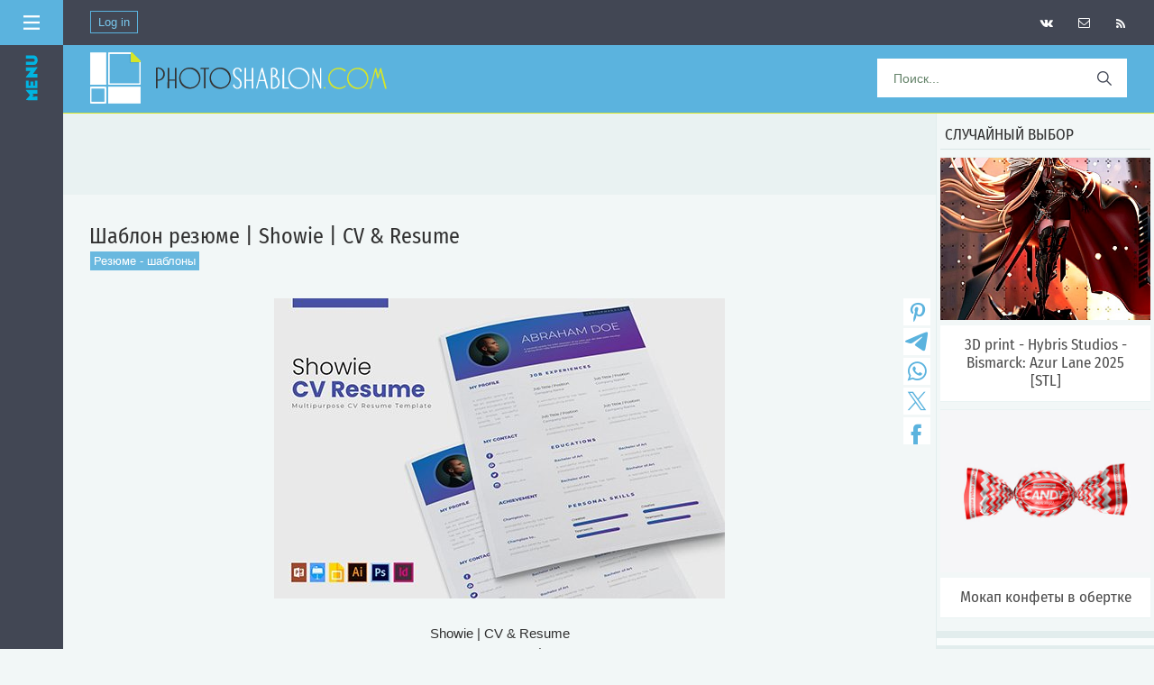

--- FILE ---
content_type: text/html; charset=UTF-8
request_url: https://photoshablon.com/news/showie_124_cv_resume/2023-07-14-35171
body_size: 15162
content:
<!DOCTYPE html>
<html>
<head> 
<!--U1META1Z--><meta http-equiv="Content-Type" content="text/html; charset=utf-8">
<meta name="viewport" content="width=device-width, initial-scale=1.0">
<script src="https://use.fontawesome.com/6817d270ea.js"></script>
<link rel="icon" href="https://photoshablon.com/favicon.ico" type="image/x-icon"> 




<meta name="title" content="Шаблон резюме | Showie &#124; CV & Resume">
<meta name="description" content="Шаблоны резюме для соискателей и дизайнеров. Современные макеты для быстрого редактирования."><meta name="keywords" content="шаблоны резюме, resume templates, cv psd">











<title>Шаблон резюме | Showie &#124; CV & Resume</title>


<meta name="referrer" content="unsafe-url">
<meta name="yandex-verification" content="4b6fcc619b25cf2f" />
<script src="https://vk.com/js/api/openapi.js?136" type="text/javascript"></script>

<script async src="https://pagead2.googlesyndication.com/pagead/js/adsbygoogle.js?client=ca-pub-5415725405996117"
 crossorigin="anonymous"></script>

<meta property="og:title" content="Showie &#124; CV & Resume" />
<meta property="og:description" content="" />
<meta property="og:image" content="https://photoshablon.com/_nw/351/57738088.jpg" />
<meta property="og:url" content="https://photoshablon.com/" />

<meta name="rapidgator" content="c5866f6797911eab0b42f2ca4b9facef7b06c5c5"/><!--/U1META1Z-->
<!--U1KOD1Z--><link rel="preconnect" href="https://fonts.googleapis.com">
<link rel="preconnect" href="https://fonts.gstatic.com" crossorigin>
<link href="https://fonts.googleapis.com/css2?family=Fira+Sans+Condensed&display=swap" rel="stylesheet">
<link href='https://fonts.googleapis.com/css?family=Lobster' rel='stylesheet'>

<!-- Yandex.RTB -->
<script>window.yaContextCb=window.yaContextCb||[]</script>
<script src="https://yandex.ru/ads/system/context.js" async></script>

<script src="https://jsc.adskeeper.com/site/654444.js" async>
</script>

<script async src="https://yandex.ru/ads/system/header-bidding.js"></script>
<script>
const dcJs = document.createElement('script'); 
dcJs.src = "https://ads.digitalcaramel.com/js/photoshablon.com.js?ts="+new Date().getTime();
dcJs.async = true;
document.head.appendChild(dcJs);
</script>
<script>window.yaContextCb = window.yaContextCb || [] </script> 
<script async src="https://yandex.ru/ads/system/context.js"></script><!--/U1KOD1Z--> 
 
<link rel="stylesheet" href="/_st/my.css?v=20260115_161418" />

	<link rel="stylesheet" href="/.s/src/base.min.css" />
	<link rel="stylesheet" href="/.s/src/layer3.min.css" />

	<script src="/.s/src/jquery-1.12.4.min.js"></script>
	
	<script src="/.s/src/uwnd.min.js"></script>
	<link rel="stylesheet" href="/.s/src/ulightbox/ulightbox.min.css" />
	<link rel="stylesheet" href="/.s/src/socCom.min.css" />
	<link rel="stylesheet" href="/.s/src/social.css" />
	<script src="/.s/src/ulightbox/ulightbox.min.js"></script>
	<script src="/.s/src/socCom.min.js"></script>
	<script src="//sys000.ucoz.net/cgi/uutils.fcg?a=soc_comment_get_data&site=4graphica"></script>
	<script>
/* --- UCOZ-JS-DATA --- */
window.uCoz = {"uLightboxType":1,"ssid":"522267176237341200300","language":"ru","country":"US","layerType":3,"module":"news","site":{"domain":"photoshablon.com","host":"graphica.3dn.ru","id":"4graphica"},"sign":{"7252":"Предыдущий","7254":"Изменить размер","5458":"Следующий","7251":"Запрошенный контент не может быть загружен. Пожалуйста, попробуйте позже.","3125":"Закрыть","5255":"Помощник","7287":"Перейти на страницу с фотографией.","7253":"Начать слайд-шоу"}};
/* --- UCOZ-JS-CODE --- */

		function eRateEntry(select, id, a = 65, mod = 'news', mark = +select.value, path = '', ajax, soc) {
			if (mod == 'shop') { path = `/${ id }/edit`; ajax = 2; }
			( !!select ? confirm(select.selectedOptions[0].textContent.trim() + '?') : true )
			&& _uPostForm('', { type:'POST', url:'/' + mod + path, data:{ a, id, mark, mod, ajax, ...soc } });
		}

		function updateRateControls(id, newRate) {
			let entryItem = self['entryID' + id] || self['comEnt' + id];
			let rateWrapper = entryItem.querySelector('.u-rate-wrapper');
			if (rateWrapper && newRate) rateWrapper.innerHTML = newRate;
			if (entryItem) entryItem.querySelectorAll('.u-rate-btn').forEach(btn => btn.remove())
		}
 function uSocialLogin(t) {
			var params = {"vkontakte":{"width":790,"height":400},"yandex":{"width":870,"height":515},"facebook":{"height":520,"width":950},"ok":{"height":390,"width":710},"google":{"height":600,"width":700}};
			var ref = escape(location.protocol + '//' + ('photoshablon.com' || location.hostname) + location.pathname + ((location.hash ? ( location.search ? location.search + '&' : '?' ) + 'rnd=' + Date.now() + location.hash : ( location.search || '' ))));
			window.open('/'+t+'?ref='+ref,'conwin','width='+params[t].width+',height='+params[t].height+',status=1,resizable=1,left='+parseInt((screen.availWidth/2)-(params[t].width/2))+',top='+parseInt((screen.availHeight/2)-(params[t].height/2)-20)+'screenX='+parseInt((screen.availWidth/2)-(params[t].width/2))+',screenY='+parseInt((screen.availHeight/2)-(params[t].height/2)-20));
			return false;
		}
		function TelegramAuth(user){
			user['a'] = 9; user['m'] = 'telegram';
			_uPostForm('', {type: 'POST', url: '/index/sub', data: user});
		}
$(function() {
		$('#fCode').on('keyup', function(event) {
			try {checkSecure(); } catch(e) {}
		});
	});
	
function loginPopupForm(params = {}) { new _uWnd('LF', ' ', -250, -100, { closeonesc:1, resize:1 }, { url:'/index/40' + (params.urlParams ? '?'+params.urlParams : '') }) }
/* --- UCOZ-JS-END --- */
</script>

	<style>.UhideBlock{display:none; }</style>
	<script type="text/javascript">new Image().src = "//counter.yadro.ru/hit;noadsru?r"+escape(document.referrer)+(screen&&";s"+screen.width+"*"+screen.height+"*"+(screen.colorDepth||screen.pixelDepth))+";u"+escape(document.URL)+";"+Date.now();</script>
</head>
<body>
<div id="utbr8214" rel="s747"></div>
<div>
<!--U1AHEADER1Z--><style type="text/css">
img, div { behavior: url(/images/iepngfix.htc)
</style>
<style type="text/css"> 
#cssmenu,
#cssmenu ul,
#cssmenu ul li,
#cssmenu ul li a {
 padding: 0;
 margin: 0;
 line-height: 1;
 font-family: Helvetica Neue,Helvetica,Arial,sans-serif;
}
#cssmenu:before,
#cssmenu:after,
#cssmenu > ul:before,
#cssmenu > ul:after {
 content: '';
 display: table;
}
#cssmenu:after,
#cssmenu > ul:after {
 clear: both;
}
#cssmenu {
 height: 73px;
 background: #5bb3de;
 width: 100%;
 border-bottom:3px solid #d6e529; 
 border-top:0px solid #ffffff; 
}
#cssmenu ul {
 background: #5bb3de;
 height: auto;
}
#cssmenu ul li {
 float: left;
 list-style: none;
}
#cssmenu ul li a {
 background: #05a6b3; 
 display: block;
 height: auto;
 padding: 11px 30px;
 border-right: 0px solid #cdd8ce;
 border-radius: 0;
 text-decoration: none;
 font-size: 14px;
 color: #303030;
}
#cssmenu ul li:first-child a {
 margin: 0;
}
#cssmenu ul li a:hover,
#cssmenu ul li.active a {
 background: #333333;
 display: block;
 height: auto;
 color: #303030;
}
</style>

<!--LiveInternet counter--><script type="text/javascript"><!--
new Image().src = "//counter.yadro.ru/hit?r"+
escape(document.referrer)+((typeof(screen)=="undefined")?"":
";s"+screen.width+"*"+screen.height+"*"+(screen.colorDepth?
screen.colorDepth:screen.pixelDepth))+";u"+escape(document.URL)+
";"+Math.random();//--></script><!--/LiveInternet-->
 
<!-- Yandex.Metrika counter -->
<script type="text/javascript" >
 (function(m,e,t,r,i,k,a){m[i]=m[i]||function(){(m[i].a=m[i].a||[]).push(arguments)};
 m[i].l=1*new Date();k=e.createElement(t),a=e.getElementsByTagName(t)[0],k.async=1,k.src=r,a.parentNode.insertBefore(k,a)})
 (window, document, "script", "https://mc.yandex.ru/metrika/tag.js", "ym");

 ym(84304951, "init", {
 clickmap:true,
 trackLinks:true,
 accurateTrackBounce:true
 });
</script>
<noscript><div><img src="https://mc.yandex.ru/watch/84304951" style="position:absolute; left:-9999px;" alt="" /></div></noscript>
<!-- /Yandex.Metrika counter -->

<div class="menu_v">
 <div class="m-header_v"> 
 <img src="/img/menu.svg" style="width: 18px;height: 18px;float: right;margin: 16px 16px 0 0;"> 
 
</div>
<script language="JavaScript"> 
 function hide(obj) { 
 if(document.getElementById(obj).style.display == '')
 {document.getElementById(obj).style.display = 'none'; 
 }
 else
 {document.getElementById(obj).style.display = ''; 
 }
 } 
 </script> 

<a href="/news/1-0-121" class="menu3_v" style="padding-top:18px;">Брошюры</a>
<a href="/news/1-0-74" class="menu3_v">Флаеры, постеры</a>
<a href="/news/1-0-25" class="menu3_v">Визитные карточки</a>
<a href="/news/1-0-122" class="menu3_v">Журналы, каталоги</a>
<a href="/news/1-0-33" class="menu3_v">Меню для ресторанов</a> 
<a href="/news/1-0-7" class="menu3_v">Свадебные приглашения</a>
<a href="/news/1-0-116" class="menu3_v">Резюме</a> 
<a href="/news/1-0-9" class="menu3_v">Дипломы, сертификаты</a> 
<a href="/news/1-0-85" class="menu3_v">Фотокниги, портфолио</a> 
<a href="/news/1-0-27" class="menu3_v">Обложки DVD</a> 
<a href="/news/1-0-21" class="menu3_v">Календари</a> 
<a href="/news/1-0-6" class="menu3_v">Шаблоны для школы</a> 
<a href="/news/1-0-2" class="menu3_v">Фоторамки</a>
<a href="/news/1-0-124" class="menu3_v">Костюмы для фото</a>
<a href="/news/1-0-120" class="menu3_v">Шаблоны для соцсетей</a> 
<a href="/news/1-0-37" class="menu3_v">Сайты, UI-киты</a>
<a href="/news/1-0-96" class="menu3_v">Мокапы</a> 
<a href="/news/1-0-99" class="menu3_v">Презентации</a>

<a onclick="hide('sub2')" class="menu3_v">Для Photoshop&ensp;<img style="border:0px;" src="/Oform/down.png"></a>
<span id="sub2" style="display: none;"> 
<a href="/news/1-0-5" class="menu2sub_v">Кисти</a>
<a href="/news/1-0-17" class="menu2sub_v">Стили, градиенты</a>
<a href="/news/1-0-36" class="menu2sub_v">Экшены, эффекты</a> 
<a href="/news/1-0-123" class="menu2sub_v">Пресеты Лайтрум</a> 
<a href="/news/1-0-35" class="menu2sub_v">Шрифты</a> 
 </span>

<a onclick="hide('sub1')" class="menu3_v">Стоковая графика&ensp;<img style="border:0px;" src="/Oform/down.png"></a>
<span id="sub1" style="display: none; "> 
<a href="/news/1-0-3" class="menu2sub_v">Фото</a> 
<a href="/news/1-0-15" class="menu2sub_v">PNG клипарт</a> 
 <a href="/news/1-0-38" class="menu2sub_v">Векторная графика</a> 
<a href="/news/1-0-16" class="menu2sub_v">Скрап-наборы</a>
<a href="/news/1-0-12" class="menu2sub_v">PSD-иллюстрации</a> 
<a href="/news/1-0-30" class="menu2sub_v">3D модели</a> 
 </span> 
 
<a href="/news/1-0-29" class="menu3_v">Видеошаблоны</a> 
<!-- <menyu> --> 
</div>

</div> 
</div> 
</div> 
</div>

<div class="wrapper"><div id="header">

<div style="background:#424754;height:50px;">
<div style="float:left;">
 
 <span style="float:left;margin-left:30px;" class="kn_vhd"> 
 <a href="javascript:;" rel="nofollow" onclick="loginPopupForm(); return false;">Log in</a>
 </span> 
 
 </div> 
 
<span style="float:right;margin-right:20px;" class="kn_icon"> 
<a style="padding:0px;" href="/news/rss" target=_blank>
<i style="padding-top:20px;" class="fa fa-rss" aria-hidden="true"></i></a> 
 </span> 
<span style="float:right;margin-right:7px;" class="kn_icon"> 
<a style="padding:0px;" href="/index/obratnaja_svjaz/0-3">
<i style="padding-top:19px;" class="fa fa-envelope-o" aria-hidden="true"></i></a>
 </span>
 <span style="float:right;margin-right:7px;" class="kn_icon"> 
 <a href="/go?https://vk.com/site_photoshablon_ru/" rel=nofollow target=_blank> 
 <i style="padding-top:19px;" class="fa fa-vk" aria-hidden="true"></i></a> 
 </div>
 </span>
</div>

<div id="cssmenu">
<div style="padding:0px 0 0px 0;margin-top:0px;margin-bottom:0px;">
 
 <ul> 
<a href="https://photoshablon.com/"><img style="margin:8px 0px 8px 30px;" src="/Oform/logo8.png" border="0"/></a> 
 
<li style="float:right;"><span>
<form method="get" action="/search" id="search">
<input name="q" type="text" name="search_text" id="search_text" placeholder="Поиск..."/>
<input type="submit" name="search_button" id="search_button" value=""/>
</form> 
</span></li>
 </ul> 
 
</div>
</div><!--/U1AHEADER1Z--> 

<DIV id=centerBlock>
 
<!-- Body --> 
<TABLE style="border:0px;width:100%;" cellSpacing=0 cellPadding=0>
<TBODY> 
<tr>
 
<td class=novosti vAlign=top>
<div class=content> 
<div class=b_verh_st align="center"> 

<script type="text/javascript" src="//photoshablon.com/rtr/12"></script>
 
</div> 
 
<table style="padding:10px 0 0 0;" border="0" cellpadding="0" cellspacing="0" width="100%" class="eBlock2">
<TR>
<td width="100%"> 
 
 <DIV class=eTitle style="text-align:left;padding-top:26px;"><h1>Шаблон резюме | Showie &#124; CV & Resume</h1></DIV> 
 
<div class="razdel"><div class="cat"><a style="color:#ffffff;" href="/news/rezjume_shablony/1-0-116">Резюме - шаблоны</a></div></div><br> 
 
<script type="text/javascript">(function(w,doc) {
if (!w.__utlWdgt ) {
 w.__utlWdgt = true;
 var d = doc, s = d.createElement('script'), g = 'getElementsByTagName';
 s.type = 'text/javascript'; s.charset='UTF-8'; s.async = true;
 s.src = ('https:' == w.location.protocol ? 'https' : 'http') + '://w.uptolike.com/widgets/v1/uptolike.js';
 var h=d[g]('body')[0];
 h.appendChild(s);
}})(window,document);
</script>
<div style="float:right;width:37px;margin-left:-44px;margin-right:2px;margin-top:1px;" data-mobile-view="false" data-share-size="30" data-like-text-enable="false" data-background-alpha="0.0" data-pid="2013205" data-mode="share" data-background-color="#ffffff" data-hover-effect="scale" data-share-shape="rectangle" data-share-counter-size="12" data-icon-color="#5bb3de" data-mobile-sn-ids="vk.tw.ok.wh.tm.vb." data-text-color="#000000" data-buttons-color="#ffffff" data-counter-background-color="#ffffff" data-share-counter-type="disable" data-orientation="vertical" data-following-enable="false" data-sn-ids="ps.tm.wh.tw.fb." data-preview-mobile="false" data-selection-enable="false" data-exclude-show-more="true" data-share-style="0" data-counter-background-alpha="1.0" data-top-button="false" class="uptolike-buttons" ></div> 
 
<DIV class=eMessage> 
<DIV class="eMessage_img" align="center" style="position: relative;">
<script type="text/javascript">
$(document).ready(function(){
 $("body a").each(function(){
 if(this.href.indexOf("nitroflare.com")!=-1){
 $(this).click(function(e){
 window.open(this.href.replace(/nitroflare.com/gi,"nitro.download"));
 return false;
 });
 };
 });
});
</script>
<script type="text/javascript">
$(document).ready(function(){
 $("body a").each(function(){
 if(this.href.indexOf("turbobit.net")!=-1){
 $(this).click(function(e){
 window.open(this.href.replace(/turbobit.net/gi,"turb.pw"));
 return false;
 });
 };
 });
});
</script> 
<script type="text/javascript">
$(document).ready(function(){
 $("body a").each(function(){
 if(this.href.indexOf("turboobit.com")!=-1){
 $(this).click(function(e){
 window.open(this.href.replace(/turboobit.com/gi,"turb.pw"));
 return false;
 });
 };
 });
});
</script> 
<DIV align="center">
<!--IMG1--><img style="margin:0;padding:0;border:0;" src="/_nw/351/57738088.jpg" /><!--IMG1-->
<BR>
<BR>
Showie | CV & Resume
<BR>
AI, EPS, INDD, PSD | 5.4 MB
<BR>
<BR></div>
</DIV>

 
<div style="margin: auto 9px;padding: 20px 20px 26px 20px;background: #f2f7f7;border-top: 0px solid #e2eded;border-top: 1px dashed #5bb3de;">
<center><i class="fa fa-arrow-right" aria-hidden="true" style="color: #19b6ea;font-size: 19px;"></i> Мы знаем, что у пользователей из некоторых стран могут возникать проблемы с доступом к иностранным файлообменникам. И уже работаем над тем, чтобы постепенно перенести все файлы на облачные сервисы, которые доступны без ограничений и не требуют использования VPN. Ссылки будут обновляться по мере переноса файлов.
<br>
Спасибо за понимание и поддержку <i class="fa fa-heart" aria-hidden="true" style="color: #19b6ea;font-size: 19px;"></i></center></div>
 
<div class="quotes"> 
 
 
<div align="center"><A class="boot2" href="/go?https://trbbt.net/8kw9v8brkvdt/showie-cv-resume.zip.html" rel=nofollow target=_blank>Скачать с turbobit.net</a></div>
<div align="center"><A class="boot2" href="/go?https://htfl.net/z4W4cmx/showie-cv-resume.zip.html" rel=nofollow target=_blank>Скачать с hitfile.net</a></div>
<div align="center"><A class="boot2" href="/go?http://www.nitroflare.com/view/FB61005BC2539C1/showie-cv-resume.zip" rel=nofollow target=_blank>Скачать с nitroflare.com</a></div> 
 

 
<form method="post" name="badlink" id="f6F9kL" style="margin: 0pt;" onsubmit="fun6F9kL();return false;"><input name="f1" size="30" value="badlink@photoshablon.ru" maxlength="70" type="hidden"><input name="f2" size="30" value="Нерабочая ссылка!" type="hidden"><input name="f3" size="30" value="0" type="hidden"><input style="display: none;" name="sbm" type="submit"><input name="id" value="2" type="hidden"><input name="a" value="1" type="hidden"><input name="o" value="1" type="hidden"></form><script type="text/javascript"><br>var sblmb2=0;<br>function fun6F9kL(){try {var tr=checksubmit();<br>if(!tr){return false;}}catch(e){}<br>if (sblmb2==1){return false;}<br>sblmb2=1;<br>openLayerB('sendMFe2','f6F9kL','/mail/','Sending a message',350,150,'','','1');};<br>document.badlink.f3.value=document.location.href;<br></script><div align="center"><a class="badlink" href="javascript://" onclick="if (confirm('Are you sure the link is not working?')){openLayerB('sendMFe2','f6F9kL','/mail/','Sending a message',350,150,'','','1');};document.badlink.f3.value=document.location.href;return false;">Сообщить о битой ссылке</a></div> 
</div>
 
<div class=quotes align="center" style="margin-top:8px"> 
<script type="text/javascript" src="//photoshablon.com/rtr/8"></script>
</div> 
 
<div align="center" class="quotes2"> 
 
 
<div class="recomend"><fieldset class="field_set"><legend class="block-title">Случайный выбор</legend></fieldset><div style="display:grid; grid-template-columns:repeat(4, 1fr); gap:1em;"><div style="margin:0 0px;"> <a href="https://photoshablon.com/news/cv_resume/2025-02-26-93759"><img style="object-fit: cover;width: 100%;height: 220px;border:1px solid #ffffff;" src="https://photoshablon.com/_nw/937/02058462.jpg" border="0"></a> </div><div style="margin:0 0px;"> <a href="https://photoshablon.com/news/cv_resume_templates_pack/2025-03-27-102600"><img style="object-fit: cover;width: 100%;height: 220px;border:1px solid #ffffff;" src="https://photoshablon.com/_nw/1026/03115445.jpg" border="0"></a> </div><div style="margin:0 0px;"> <a href="https://photoshablon.com/news/resume_13109416/2025-03-08-90693"><img style="object-fit: cover;width: 100%;height: 220px;border:1px solid #ffffff;" src="https://photoshablon.com/_nw/906/36018154.jpg" border="0"></a> </div><div style="margin:0 0px;"> <a href="https://photoshablon.com/news/clean_minimalist_cv_resume_ai_and_psd_flyer_vol_13/2025-03-08-90685"><img style="object-fit: cover;width: 100%;height: 220px;border:1px solid #ffffff;" src="https://photoshablon.com/_nw/906/51867396.jpg" border="0"></a> </div></div></div> 
 
 
 
 
 
 
 
 
 
 
 

 

 
 




 


 
 
</div> 
 
<BR> 
</div> 
</TD> 
</TR> 
 
<TR>
<TD class=eDetails colSpan=2> 
 
 <div align="left" class="lenta2">
 <div class="razdel_st"><span title="13:36" style="margin-right:10px;">14.07.2023</span> | <A style="margin-right:10px;margin-left:10px;" href="javascript:;" rel="nofollow" onclick="window.open('/index/8-2', 'up2', 'scrollbars=1,top=0,left=0,resizable=1,width=700,height=375'); return false;">lis</A> | <i class="fa fa-eye" aria-hidden="true" style="margin-left:10px;"></i> 853
</div> 
<div class="razdel_st" style="margin-top:-10px;"><span style="margin-right:10px;">Теги: <noindex><a href="/search/%D0%A8%D0%B0%D0%B1%D0%BB%D0%BE%D0%BD%20%D1%80%D0%B5%D0%B7%D1%8E%D0%BC%D0%B5/" rel="nofollow" class="eTag">Шаблон резюме</a></noindex></span><br>
</div>
 </div> 
 </TD> 
 </TR>
 </TABLE> 
 

<TABLE border=0 cellSpacing=0 cellPadding=0 width="100%"> 
<TBODY> 
 

<TR> 
<TD height=0 align=right></TD>
</TR>
<TR style="background:#e4eeee;">
<TD colSpan=2><script>
				function spages(p, link) {
					!!link && location.assign(atob(link));
				}
			</script>
			<div id="comments"></div>
			<div id="newEntryT"></div>
			<div id="allEntries"></div>
			<div id="newEntryB"></div><script>
			
		Object.assign(uCoz.spam ??= {}, {
			config : {
				scopeID  : 0,
				idPrefix : 'comEnt',
			},
			sign : {
				spam            : 'Спам',
				notSpam         : 'Не спам',
				hidden          : 'Спам-сообщение скрыто.',
				shown           : 'Спам-сообщение показано.',
				show            : 'Показать',
				hide            : 'Скрыть',
				admSpam         : 'Разрешить жалобы',
				admSpamTitle    : 'Разрешить пользователям сайта помечать это сообщение как спам',
				admNotSpam      : 'Это не спам',
				admNotSpamTitle : 'Пометить как не-спам, запретить пользователям жаловаться на это сообщение',
			},
		})
		
		uCoz.spam.moderPanelNotSpamClick = function(elem) {
			var waitImg = $('<img align="absmiddle" src="/.s/img/fr/EmnAjax.gif">');
			var elem = $(elem);
			elem.find('img').hide();
			elem.append(waitImg);
			var messageID = elem.attr('data-message-id');
			var notSpam   = elem.attr('data-not-spam') ? 0 : 1; // invert - 'data-not-spam' should contain CURRENT 'notspam' status!

			$.post('/index/', {
				a          : 101,
				scope_id   : uCoz.spam.config.scopeID,
				message_id : messageID,
				not_spam   : notSpam
			}).then(function(response) {
				waitImg.remove();
				elem.find('img').show();
				if (response.error) {
					alert(response.error);
					return;
				}
				if (response.status == 'admin_message_not_spam') {
					elem.attr('data-not-spam', true).find('img').attr('src', '/.s/img/spamfilter/notspam-active.gif');
					$('#del-as-spam-' + messageID).hide();
				} else {
					elem.removeAttr('data-not-spam').find('img').attr('src', '/.s/img/spamfilter/notspam.gif');
					$('#del-as-spam-' + messageID).show();
				}
				//console.log(response);
			});

			return false;
		};

		uCoz.spam.report = function(scopeID, messageID, notSpam, callback, context) {
			return $.post('/index/', {
				a: 101,
				scope_id   : scopeID,
				message_id : messageID,
				not_spam   : notSpam
			}).then(function(response) {
				if (callback) {
					callback.call(context || window, response, context);
				} else {
					window.console && console.log && console.log('uCoz.spam.report: message #' + messageID, response);
				}
			});
		};

		uCoz.spam.reportDOM = function(event) {
			if (event.preventDefault ) event.preventDefault();
			var elem      = $(this);
			if (elem.hasClass('spam-report-working') ) return false;
			var scopeID   = uCoz.spam.config.scopeID;
			var messageID = elem.attr('data-message-id');
			var notSpam   = elem.attr('data-not-spam');
			var target    = elem.parents('.report-spam-target').eq(0);
			var height    = target.outerHeight(true);
			var margin    = target.css('margin-left');
			elem.html('<img src="/.s/img/wd/1/ajaxs.gif">').addClass('report-spam-working');

			uCoz.spam.report(scopeID, messageID, notSpam, function(response, context) {
				context.elem.text('').removeClass('report-spam-working');
				window.console && console.log && console.log(response); // DEBUG
				response.warning && window.console && console.warn && console.warn( 'uCoz.spam.report: warning: ' + response.warning, response );
				if (response.warning && !response.status) {
					// non-critical warnings, may occur if user reloads cached page:
					if (response.warning == 'already_reported' ) response.status = 'message_spam';
					if (response.warning == 'not_reported'     ) response.status = 'message_not_spam';
				}
				if (response.error) {
					context.target.html('<div style="height: ' + context.height + 'px; line-height: ' + context.height + 'px; color: red; font-weight: bold; text-align: center;">' + response.error + '</div>');
				} else if (response.status) {
					if (response.status == 'message_spam') {
						context.elem.text(uCoz.spam.sign.notSpam).attr('data-not-spam', '1');
						var toggle = $('#report-spam-toggle-wrapper-' + response.message_id);
						if (toggle.length) {
							toggle.find('.report-spam-toggle-text').text(uCoz.spam.sign.hidden);
							toggle.find('.report-spam-toggle-button').text(uCoz.spam.sign.show);
						} else {
							toggle = $('<div id="report-spam-toggle-wrapper-' + response.message_id + '" class="report-spam-toggle-wrapper" style="' + (context.margin ? 'margin-left: ' + context.margin : '') + '"><span class="report-spam-toggle-text">' + uCoz.spam.sign.hidden + '</span> <a class="report-spam-toggle-button" data-target="#' + uCoz.spam.config.idPrefix + response.message_id + '" href="javascript:;">' + uCoz.spam.sign.show + '</a></div>').hide().insertBefore(context.target);
							uCoz.spam.handleDOM(toggle);
						}
						context.target.addClass('report-spam-hidden').fadeOut('fast', function() {
							toggle.fadeIn('fast');
						});
					} else if (response.status == 'message_not_spam') {
						context.elem.text(uCoz.spam.sign.spam).attr('data-not-spam', '0');
						$('#report-spam-toggle-wrapper-' + response.message_id).fadeOut('fast');
						$('#' + uCoz.spam.config.idPrefix + response.message_id).removeClass('report-spam-hidden').show();
					} else if (response.status == 'admin_message_not_spam') {
						elem.text(uCoz.spam.sign.admSpam).attr('title', uCoz.spam.sign.admSpamTitle).attr('data-not-spam', '0');
					} else if (response.status == 'admin_message_spam') {
						elem.text(uCoz.spam.sign.admNotSpam).attr('title', uCoz.spam.sign.admNotSpamTitle).attr('data-not-spam', '1');
					} else {
						alert('uCoz.spam.report: unknown status: ' + response.status);
					}
				} else {
					context.target.remove(); // no status returned by the server - remove message (from DOM).
				}
			}, { elem: elem, target: target, height: height, margin: margin });

			return false;
		};

		uCoz.spam.handleDOM = function(within) {
			within = $(within || 'body');
			within.find('.report-spam-wrap').each(function() {
				var elem = $(this);
				elem.parent().prepend(elem);
			});
			within.find('.report-spam-toggle-button').not('.report-spam-handled').click(function(event) {
				if (event.preventDefault ) event.preventDefault();
				var elem    = $(this);
				var wrapper = elem.parents('.report-spam-toggle-wrapper');
				var text    = wrapper.find('.report-spam-toggle-text');
				var target  = elem.attr('data-target');
				target      = $(target);
				target.slideToggle('fast', function() {
					if (target.is(':visible')) {
						wrapper.addClass('report-spam-toggle-shown');
						text.text(uCoz.spam.sign.shown);
						elem.text(uCoz.spam.sign.hide);
					} else {
						wrapper.removeClass('report-spam-toggle-shown');
						text.text(uCoz.spam.sign.hidden);
						elem.text(uCoz.spam.sign.show);
					}
				});
				return false;
			}).addClass('report-spam-handled');
			within.find('.report-spam-remove').not('.report-spam-handled').click(function(event) {
				if (event.preventDefault ) event.preventDefault();
				var messageID = $(this).attr('data-message-id');
				del_item(messageID, 1);
				return false;
			}).addClass('report-spam-handled');
			within.find('.report-spam-btn').not('.report-spam-handled').click(uCoz.spam.reportDOM).addClass('report-spam-handled');
			window.console && console.log && console.log('uCoz.spam.handleDOM: done.');
			try { if (uCoz.manageCommentControls) { uCoz.manageCommentControls() } } catch(e) { window.console && console.log && console.log('manageCommentControls: fail.'); }

			return this;
		};
	
			uCoz.spam.handleDOM();
		</script>
			<script>
				(function() {
					'use strict';
					var commentID = ( /comEnt(\d+)/.exec(location.hash) || {} )[1];
					if (!commentID) {
						return window.console && console.info && console.info('comments, goto page', 'no comment id');
					}
					var selector = '#comEnt' + commentID;
					var target = $(selector);
					if (target.length) {
						$('html, body').animate({
							scrollTop: ( target.eq(0).offset() || { top: 0 } ).top
						}, 'fast');
						return window.console && console.info && console.info('comments, goto page', 'found element', selector);
					}
					$.get('/index/802', {
						id: commentID
					}).then(function(response) {
						if (!response.page) {
							return window.console && console.warn && console.warn('comments, goto page', 'no page within response', response);
						}
						spages(response.page);
						setTimeout(function() {
							target = $(selector);
							if (!target.length) {
								return window.console && console.warn && console.warn('comments, goto page', 'comment element not found', selector);
							}
							$('html, body').animate({
								scrollTop: ( target.eq(0).offset() || { top: 0 } ).top
							}, 'fast');
							return window.console && console.info && console.info('comments, goto page', 'scrolling to', selector);
						}, 500);
					}, function(response) {
						return window.console && console.error && console.error('comments, goto page', response.responseJSON);
					});
				})();
			</script>
		</TD></TR>
<TR>
<TD colSpan=2 align=middle></TD></TR>
 
</TBODY></TABLE><form name="socail_details" id="socail_details" onsubmit="return false;">
						   <input type="hidden" name="social" value="">
						   <input type="hidden" name="data" value="">
						   <input type="hidden" name="id" value="35171">
						   <input type="hidden" name="ssid" value="522267176237341200300">
					   </form><div id="postFormContent" class="">
		<form method="post" name="addform" id="acform" action="/index/" onsubmit="return addcom(this)" class="news-com-add" data-submitter="addcom"><script>
		function _dS(a){var b=a.split(''),c=b.pop();return b.map(function(d){var e=d.charCodeAt(0)-c;return String.fromCharCode(32>e?127-(32-e):e)}).join('')}
		var _y8M = _dS('@mrtyx$x}tiA&lmhhir&$reqiA&wsw&$zepyiA&7658:<=896&$3B4');
		function addcom( form, data = {} ) {
			if (document.getElementById('addcBut')) {
				document.getElementById('addcBut').disabled = true;
			} else {
				try { document.addform.submit.disabled = true; } catch(e) {}
			}

			if (document.getElementById('eMessage')) {
				document.getElementById('eMessage').innerHTML = '<span style="color:#999"><img src="/.s/img/ma/m/i2.gif" border="0" align="absmiddle" width="13" height="13"> Идёт передача данных...</span>';
			}

			_uPostForm(form, { type:'POST', url:'/index/', data })
			return false
		}
document.write(_y8M);</script>
				<div class="mc-widget">
					<script>
						var socRedirect = location.protocol + '//' + ('photoshablon.com' || location.hostname) + location.pathname + location.search + (location.hash && location.hash != '#' ? '#reloadPage,' + location.hash.substr(1) : '#reloadPage,gotoAddCommentForm' );
						socRedirect = encodeURIComponent(socRedirect);

						try{var providers = {};} catch (e) {}

						function socialRepost(entry_link, message) {
							console.log('Check witch Social network is connected.');

							var soc_type = jQuery("form#acform input[name='soc_type']").val();
							switch (parseInt(soc_type)) {
							case 101:
								console.log('101');
								var newWin = window.open('https://vk.com/share.php?url='+entry_link+'&description='+message+'&noparse=1','window','width=640,height=500,scrollbars=yes,status=yes');
							  break;
							case 102:
								console.log('102');
								var newWin = window.open('https://www.facebook.com/sharer/sharer.php?u='+entry_link+'&description='+encodeURIComponent(message),'window','width=640,height=500,scrollbars=yes,status=yes');
							  break;
							case 103:
								console.log('103');

							  break;
							case 104:
								console.log('104');

							  break;
							case 105:
								console.log('105');

							  break;
							case 106:
								console.log('106');

							  break;
							case 107:
								console.log('107');
								var newWin = window.open('https://twitter.com/intent/tweet?source=webclient&url='+entry_link+'&text='+encodeURIComponent(message)+'&callback=?','window','width=640,height=500,scrollbars=yes,status=yes');
							  break;
							case 108:
								console.log('108');

							  break;
							case 109:
								console.log('109');
								var newWin = window.open('https://plusone.google.com/_/+1/confirm?hl=en&url='+entry_link,'window','width=600,height=610,scrollbars=yes,status=yes');
							  break;
							}
						}

						function updateSocialDetails(type) {
							console.log('updateSocialDetails');
							jQuery.getScript('//sys000.ucoz.net/cgi/uutils.fcg?a=soc_comment_get_data&site=4graphica&type='+type, function() {
								jQuery("form#socail_details input[name='social']").val(type);
								jQuery("form#socail_details input[name=data]").val(data[type]);
								jQuery("form#acform input[name=data]").val(data[type]);
								_uPostForm('socail_details',{type:'POST',url:'/index/778', data:{'m':'2', 'vi_commID': '', 'catPath': ''}});
							});
						}

						function logoutSocial() {
							console.log('delete cookie');
							delete_msg_cookie();
							jQuery.getScript('//sys000.ucoz.net/cgi/uutils.fcg?a=soc_comment_clear_data&site=4graphica', function(){window.location.reload();});
						}

						function utf8_to_b64( str) {
							return window.btoa(encodeURIComponent( escape( str )));
						}

						function b64_to_utf8( str) {
							return unescape(decodeURIComponent(window.atob( str )));
						}

						function getCookie(c_name) {
							var c_value = " " + document.cookie;
							var c_start = c_value.indexOf(" " + c_name + "=");
							if (c_start == -1) {
								c_value = null;
							} else {
								c_start = c_value.indexOf("=", c_start) + 1;
								var c_end = c_value.indexOf(";", c_start);
								if (c_end == -1) {
									c_end = c_value.length;
								}
								c_value = unescape(c_value.substring(c_start,c_end));
							}
							return c_value;
						}

						var delete_msg_cookie = function() {
							console.log('delete_msg_cookie');
							document.cookie = 'msg=;expires=Thu, 01 Jan 1970 00:00:01 GMT;';
						};

						function preSaveMessage() {
							var msg = jQuery("form#acform textarea").val();
							if (msg.length > 0) {
								document.cookie = "msg="+utf8_to_b64(msg)+";"; //path="+window.location.href+";
							}
						}

						function googleAuthHandler(social) {
							if (!social) return
							if (!social.enabled || !social.handler) return

							social.window = window.open(social.url, '_blank', 'width=600,height=610');
							social.intervalId = setInterval(function(social) {
								if (social.window.closed) {
									clearInterval(social.intervalId)
									self.location.reload()
								}
							}, 1000, social)
						}

						

						(function(jq) {
							jq(document).ready(function() {
								
																
								jQuery(".uf-tooltip a.uf-tt-exit").attr('href','/index/10');
								console.log('ready - update details');
								console.log('scurrent', window.scurrent);
								if (typeof(window.scurrent) != 'undefined' && scurrent > 0 && data[scurrent]) {
									jQuery("#postFormContent").html('<div style="width:100%;text-align:center;padding-top:50px;"><img alt="" src="/.s/img/ma/m/i3.gif" border="0" width="220" height="19" /></div>');

									jQuery("form#socail_details input[name=social]").val(scurrent);
									jQuery("form#socail_details input[name=data]").val(data[scurrent]);
									updateSocialDetails(scurrent);
								}
								jQuery('a#js-ucf-start').on('click', function(event) {
									event.preventDefault();
									if (scurrent == 0) {
										window.open("//sys000.ucoz.net/cgi/uutils.fcg?a=soc_comment_auth",'SocialLoginWnd','width=500,height=350,resizable=yes,titlebar=yes');
									}
								});

								jQuery('#acform a.login-with').on('click', function(event) {
									event.preventDefault();
									let social = providers[ this.dataset.social ];

									if (typeof(social) != 'undefined' && social.enabled == 1) {
										if (social.handler) {
											social.handler(social);
										} else {
											// unetLoginWnd
											let newWin = window.open(social.url, "_blank", 'width=600,height=610,scrollbars=yes,status=yes');
										}
									}
								});
							});
						})(jQuery);
					</script>
				</div><div style="background:#e9f2f2;padding:20px 30px 26px 30px;font-size:13px;"><div style="margin:0 30px;">
<div class="uForm uComForm">
 
 
 <div class="uComForm-inner">
 <span class="ucf-avatar"><img src="/.s/img/icon/social/noavatar.png" alt="avatar" /></span>
 <div class="ucf-content ucf-start-content">
 <ul class="uf-form ucf-form">
 <li><textarea class="uf-txt-input commFl js-start-txt" style="font-size: 14px !important;color: #303030 !important;"></textarea>
 <div class="uauth-small-links uauth-links-set" style="margin-left:0px;margin-top:10px;">Log in: <div class="auth-social-list inline-social-list"><a href="javascript:;" onclick="window.open('https://login.uid.me/?site=4graphica&ref='+escape(location.protocol + '//' + ('photoshablon.com' || location.hostname) + location.pathname + ((location.hash ? ( location.search ? location.search + '&' : '?' ) + 'rnd=' + Date.now() + location.hash : ( location.search || '' )))),'uidLoginWnd','width=580,height=450,resizable=yes,titlebar=yes');return false;" class="login-with uid" title="Войти через uID" rel="nofollow"><i></i></a><a href="javascript:;" onclick="return uSocialLogin('vkontakte');" data-social="vkontakte" class="login-with vkontakte" title="Войти через ВКонтакте" rel="nofollow"><i></i></a><a href="javascript:;" onclick="return uSocialLogin('facebook');" data-social="facebook" class="login-with facebook" title="Войти через Facebook" rel="nofollow"><i></i></a><a href="javascript:;" onclick="return uSocialLogin('yandex');" data-social="yandex" class="login-with yandex" title="Войти через Яндекс" rel="nofollow"><i></i></a><a href="javascript:;" onclick="return uSocialLogin('google');" data-social="google" class="login-with google" title="Войти через Google" rel="nofollow"><i></i></a><a href="javascript:;" onclick="return uSocialLogin('ok');" data-social="ok" class="login-with ok" title="Войти через Одноклассники" rel="nofollow"><i></i></a></div><button class="button_os2" onclick="preSaveMessage(); window.open('/index/800?ref='+window.location.href, 'SocialLoginWnd', 'width=500,height=410,resizable=yes,titlebar=yes');">Send</button></div>
 </ul>
 </div>
 </div>
 
</div></div></div><input type="hidden" name="ssid" value="522267176237341200300" />
				<input type="hidden" name="a"  value="36" />
				<input type="hidden" name="m"  value="2" />
				<input type="hidden" name="id" value="35171" />
				
				<input type="hidden" name="soc_type" id="csoc_type" />
				<input type="hidden" name="data" id="cdata" />
			</form>
		</div> 
</div> 
 
<!--U1PRAV1Z--><script type="text/javascript"> setTimeout(function(){$('.web5').fadeIn()},5000) </script>
<script type="text/javascript"> setTimeout(function(){$('.web10').fadeIn()},10000) </script>
<script type="text/javascript"> setTimeout(function(){$('.web15').fadeIn()},15000) </script>
<script type="text/javascript"> setTimeout(function(){$('.web20').fadeIn()},20000) </script>
<script type="text/javascript"> setTimeout(function(){$('.web25').fadeIn()},25000) </script>
<script type="text/javascript"> setTimeout(function(){$('.web30').fadeIn()},30000) </script>
<script type="text/javascript"> setTimeout(function(){$('.web35').fadeIn()},35000) </script>
<script type="text/javascript"> setTimeout(function(){$('.web40').fadeIn()},40000) </script>
<script type="text/javascript"> setTimeout(function(){$('.web45').fadeIn()},45000) </script>
<script type="text/javascript"> setTimeout(function(){$('.web60').fadeIn()},60000) </script>

<script language="JavaScript"> 
 function hide(obj) { 
 if(document.getElementById(obj).style.display == '')
 {document.getElementById(obj).style.display = 'none'; 
 }
 else
 {document.getElementById(obj).style.display = ''; 
 }
 } 
 </script> 
 
<!--[if lt IE 7]>
<script type="text/javascript" src="js/jquery/jquery.js"></script>
<script type="text/javascript" src="js/jquery/jquery.dropdown.js"></script>
<![endif]--> 

<div class=rk160>
<center>
<nofollow><noindex> 
 
 
 
 
 
 
 
 
 
 
 
 
 
 
<div class=block_rk_inf style="border-top: none !important;"><legend class="block-title2" style="max-width:300px !important;">Случайный выбор</legend>
<div style="max-width:300px !important;"> <a href="https://photoshablon.com/news/red_orange_flat_autumn_leaf_patterns_e3zaqug/2025-07-26-120618" style="font-size: 17px;font-family: 'Fira Sans Condensed', sans-serif;text-decoration: none;line-height: 1.2;"><img style="object-fit: cover;width: 100%;height: 180px;margin-top:4px;border-top:1px solid #e9f2f2;" src="https://photoshablon.com/_nw/1206/54311535.jpg" border="0"><br><div style="background:#ffffff;border-bottom:1px solid #e9f2f2;padding:12px;margin-bottom:4px;">Бесшовный узор с осенними листьями</div></a> </div><div style="max-width:300px !important;"> <a href="https://photoshablon.com/news/construction_helmet_mockup_zk4qb9t/2025-07-26-120631" style="font-size: 17px;font-family: 'Fira Sans Condensed', sans-serif;text-decoration: none;line-height: 1.2;"><img style="object-fit: cover;width: 100%;height: 180px;margin-top:4px;border-top:1px solid #e9f2f2;" src="https://photoshablon.com/_nw/1206/25254732.jpg" border="0"><br><div style="background:#ffffff;border-bottom:1px solid #e9f2f2;padding:12px;margin-bottom:4px;">Мокап строительной каски</div></a> </div>
</div> 
 
 
<div class=block_rk> 
<script type="text/javascript" src="//photoshablon.com/rtr/13-634"></script> 
</div> 

 
 
 
 
 
 
 
 
 
 
 
 
 
 
</noindex></nofollow> 
</center> 
</div><!--/U1PRAV1Z--> 
 
 </TD> 
 
</TR> 
</TBODY>
</TABLE> 
 
<!-- /Body -->
 
 </DIV> 
 
<div>
<!--U1NIZ1Z-->
<script type="text/javascript" src="//photoshablon.com/rtr/17"></script>
 

 

<div style="background: #fff;border-top:0px solid #e2eded;" align="center"> 
</div> 

<!-- Footer -->
<div class="footer" style="position:absolute;"> 
<div style="text-align: left;" class=footer_razdel>
  
 <span style="font-family: 'Fira Sans Condensed', sans-serif;font-size:18px;line-height:32px;">О сайте PHOTOSHABLON.COM</span>
 <br>
Добро пожаловать на photoshablon.com - ваш ресурс для бесплатных шаблонов и графических материалов для дизайна, видео и печати. Здесь вы найдёте фоторамки, открытки, календари, визитки, баннеры, PSD-иллюстрации, видеошаблоны, 3D-модели, шрифты и многое другое. Все материалы подготовлены в удобных форматах и легко редактируются, чтобы ускорить работу и творческий процесс.
 <br>
Если вы раньше пользовались photoshablon.ru, не волнуйтесь - это тот же сайт, просто с новым доменом. Всё содержимое осталось прежним, а новые разделы и ресурсы помогут работать с дизайном, графикой и видео ещё удобнее и быстрее.
 <br>
Независимо от того, создаёте ли вы материалы для социальных сетей, рекламы, печатной продукции или личных проектов, photoshablon.com предлагает готовые решения и вдохновение для любого проекта.
</div>
 
<div class="mn_niz">
<a href="/photo/">Открытки и стикеры</a><a href="/load/">Статьи</a><a href="/index/0-131">Разместить статью</a><a href="/index/0-109">Пожаловаться</a>
</div> 
<div style="text-align:left;background:#424754;padding:6px 30px 11px 30px;color:#cddddd;">
<br>
<div style="text-align:right;margin-bottom:-25px;font-size:12px;font-weight:lighter;">
Все права защищены © 2026 Photoshablon.com | Photoshablon.ru
</div> 
 
<div style="text-align:left;padding-top:3px;"> 
<!--LiveInternet logo--><a href="//www.liveinternet.ru/click"
target="_blank"><img style="border:0px;width:31px;height:31px;" src="//counter.yadro.ru/logo?45.3"
title="LiveInternet"
alt=""></a><!--/LiveInternet--> 
 
</div> 
 <!-- /Footer --></DIV> 
 
<!-- <Вверх> --> 
 <a href="#" class="scrollup"></a> 
 <script type="text/javascript"> 
 $(document).ready(function(){ 
 $(window).scroll(function(){ 
 if ($(this).scrollTop() > 2000) { 
 $('.scrollup').fadeIn(); 
 } else { 
 $('.scrollup').fadeOut(); 
 } 
 }); 
 $('.scrollup').click(function(){ 
 $("html, body").animate({ scrollTop: 0 }, 600); 
 return false; 
 }); 
 }); 
 </script> 
 <!-- </Вверх> --> 
 
</div><!--/U1NIZ1Z--></div> 
 
﻿<script type="text/javascript"> $.get("/news/showie_124_cv_resume/2023-07-14-35171", function(data){ $('#oz1').html($('#ozer1',data).html()); }); </script> 
 
</BODY></html>
<!-- 0.10201 (s747) -->

--- FILE ---
content_type: text/html; charset=utf-8
request_url: https://www.google.com/recaptcha/api2/aframe
body_size: 266
content:
<!DOCTYPE HTML><html><head><meta http-equiv="content-type" content="text/html; charset=UTF-8"></head><body><script nonce="EDKY19xEIFmZOhTEsdbMrg">/** Anti-fraud and anti-abuse applications only. See google.com/recaptcha */ try{var clients={'sodar':'https://pagead2.googlesyndication.com/pagead/sodar?'};window.addEventListener("message",function(a){try{if(a.source===window.parent){var b=JSON.parse(a.data);var c=clients[b['id']];if(c){var d=document.createElement('img');d.src=c+b['params']+'&rc='+(localStorage.getItem("rc::a")?sessionStorage.getItem("rc::b"):"");window.document.body.appendChild(d);sessionStorage.setItem("rc::e",parseInt(sessionStorage.getItem("rc::e")||0)+1);localStorage.setItem("rc::h",'1768646196231');}}}catch(b){}});window.parent.postMessage("_grecaptcha_ready", "*");}catch(b){}</script></body></html>

--- FILE ---
content_type: text/css
request_url: https://photoshablon.com/_st/my.css?v=20260115_161418
body_size: 13061
content:
@import 'https://fonts.googleapis.com/css?family=Open+Sans:400,700|Roboto:100,300,400,700&subset=cyrillic';
@import url('https://fonts.googleapis.com/css2?family=Fira+Sans+Condensed&display=swap');
@import url('/css/font-awesome.css') all;
@font-face {font-family:'Lobster';src: url('/fonts/564_lobster.ttf');}
@font-face {font-family:'Playfair Display';src: url('/fonts/PlayfairDisplay-Italic.ttf');}
@font-face {font-family:'Open Sans Condensed';src: url('/fonts/OpenSansCondensed-Light.ttf');}
@font-face {font-family:'Fira Sans Condensed';src: url('/fonts/FiraSansCondensed-Regular.woff2');}

/* General Style */
body {background:#f2f7f7;padding:0px 0px;margin:0px auto;font-family: Helvetica Neue,Helvetica,Arial,sans-serif;width: 100%;}
#topTable {height:243px;width:1000px;margin-left:auto;margin-right:auto;}
#topTable2 {height:243px;width:1000px;margin-left:auto;margin-right:auto;}
.dataBar {height:28px;font-size:7pt;padding:5px;align="center"; color:#ffffff;}
.logoBar {height:195px;}
.logoBar h1 {color:#010101;margin-left:1%;font-size:1pt;}
.logoBar h1 {margin-left:1%;font-size:1pt;}
#centerBlock {background:#e2eded;padding-bottom:0px;} 
#centerBlock_n {background:#bec7bf;padding-bottom:37px;}
#centerBlock2 {background:#303030;padding-bottom:1px;}
.column {width:168px;padding:0px;}
.boxTable {width:168px;margin-bottom:0px;color: #303030;}
*html .boxContent {width:168px;background:#dee4df;opacity:.50;filter: alpha(opacity=100); -moz-opacity: 0.5;}
*html .boxContent div.boxText {position:relative;opacity:1.0;filter: alpha(opacity=100); -moz-opacity: 1.0;}
.boxContent {padding:0px 0px 1px 0px;}
.boxContent_n {padding:0px 0px 1px 0px;background:#dde9e9;}
.boxContent2 {background:#dde9e9;padding:0px 0px 1px 0px;}
.boxContentFormaVhoda {padding:7px;background:#212121;}
#footer {background:#e9f2f2;padding:0px 0;}
.footer_razdel {font-weight:normal;background:#f2f7f7;margin: 0px 0 0px 0;color:#303030;padding:20px 30px 21px 30px;font-size:15px;line-height:22px;}

a:link {color:#4d4d4d;}
a:active {text-decoration:none; color:#4d4d4d;}
a:visited {text-decoration:none; color:#4d4d4d;}
a:hover {text-decoration: underline; color: #393939;}

h1 {font-family: 'Fira Sans Condensed', sans-serif;font-size: 24px; line-height:20px;font-weight: normal; margin: 0px;}
h2 {font-family: 'Fira Sans Condensed', sans-serif;font-size: 24px; line-height:20px;font-weight: normal; margin: 0px;}
h3 {font-family: 'Fira Sans Condensed', sans-serif;font-size: 19px;text-transform: uppercase; line-height: 26px;font-weight: normal;margin: 1px 0px -1px 0px;}
h4 {font-family: 'Fira Sans Condensed', sans-serif;font-size: 19px; line-height:20px;font-weight: normal; margin: 0px;}
h5 {font-family: 'Fira Sans Condensed', sans-serif;font-size: 19px; line-height:20px;font-weight: normal; margin: 0px;}
.zag_anons {font-family: 'Fira Sans Condensed', sans-serif;text-transform: uppercase; font-weight: normal;}

.title_h {font-family: 'Lobster', cursive;font-size:24px;color: #4da5d0;}
.title_d {background:#e4eeee;margin:0px 0 0px 0;text-align: left;padding:18px 29px 18px 29px;}
.title_d_st {background: #f2f7f7;margin:0;text-align: left;padding:35px 0 0 29px;}

img {max-width:100%;}
td, body {font-size:14px;color:#303030;}
form {padding:0px;margin:0px;}
input,textarea,select {vertical-align:middle; font-size:9pt;}
.copy {font-size:13px;}

p { margin: 0px; padding: 0px; }

a.noun:link {text-decoration:none; color:#CCCCCC}
a.noun:active {text-decoration:none; color:#CCCCCC}
a.noun:visited {text-decoration:none; color:#CCCCCC}
a.noun:hover {text-decoration:none; color:#FFFFFF}
.mframe1 {padding:2 10 30 10px;}
hr {border: 0;border-bottom: 1px dashed #f2f7f7;margin: 6px 0px 0px 0px;background: #bfd4d4;}
label {cursor:pointer;cursor:hand}

#header { margin:0px;height:50px;background:#e7eceb; }
#header img { padding-top:0px; }

.novosti {line-height: 22px;font-size: 15px;}

.blocktitle {color:#FFFFFF;font-size:13px;font-weight:bold; padding-left:22px; background: url('https://src.ucoz.ru/t/878/7.gif') no-repeat 5px 2px;}

.menut0 {}
.menut {padding:2 3 3 15px;}
.mframe {padding:2 0 30 30px;}
.bannerTable {width:468;height:60;}

.menu1 {font-weight:bold;font-size:8pt;}
a.menu1:link {text-decoration:underline; color:#CCCCCC}
a.menu1:active {text-decoration:underline; color:#CCCCCC}
a.menu1:visited {text-decoration:underline; color:#CCCCCC}
a.menu1:hover {text-decoration:none; color:#FFFFFF}

/*---Основное меню---*/
 .menu2 {background:#4e92df;color:#ffffff !important;width: auto;margin: 0;font-size:10pt;display: block;position: relative;
padding: 10px 9px;border-bottom: 1px solid #4488d4;text-decoration: none;text-align: right; cursor: pointer;}
 a.menu2:link, 
 a.menu2:active, 
 a.menu2:visited {text-decoration:none;color:#ffffff !important;} 
 a.menu2:hover {background: #2576c2;color:#ffffff !important;font-size:10pt;display: block;position: relative; width: auto;
padding: 10px 9px;border-left: 0px solid #25b6c2;text-decoration: none;text-align: right;cursor: pointer;} 
 
 .menu3 {background:#ffffff;width: auto;margin: 0;font-size:10pt;display: block;position: relative; 
padding: 10px 9px;border-bottom: 1px solid #f2f7f7;text-decoration: none;text-align: right; cursor: pointer;}
 a.menu3:link, 
 a.menu3:active, 
 a.menu3:visited {text-decoration:none;color: #303030;} 
 a.menu3:hover {background: #f9f9f9;font-size:10pt;display: block;position: relative; width: auto;
padding: 10px 9px;border-left: 4px solid #44a5d5;text-decoration: none;text-align: right;cursor: pointer;} 
 
.menu4 {background:#ffffff;width: auto;font-size:10pt;display: block;position: relative; 
padding: 10px 9px;border: 0;text-decoration: none;text-align: right; cursor: pointer;}
 a.menu4:link, 
 a.menu4:active, 
 a.menu4:visited {text-decoration:none;color: #303030;} 
 a.menu4:hover {background: #afd9dd;font-size:10pt;display: block;position: relative; width: auto;
padding: 10px 9px;border-left: 4px solid #25b6c2;text-decoration: none;text-align: right;cursor: pointer;} 
 
 .menu2sub {background:#44a5d5;color:#ffffff !important;width: auto;margin: 0;font-size:10pt;display: block;position: relative; 
padding: 9px;border-bottom: 1px solid #3696c6;border-right: 0px solid #ffffff;border-top: 0px;border-left: 0px solid #ffffff;text-decoration: none;text-align: right;}
 a.menu2sub:link, 
 a.menu2sub:active, 
 a.menu2sub:visited {text-decoration:none;color: #303030;} 
 a.menu2sub:hover {background: #379cce;color:#ffffff !important;font-size:10pt;display: block;position: relative; width: auto;
padding: 9px;border-left: 0px solid #25b6c2;text-decoration: none;text-align: right;cursor: pointer;} 
 
 .menu2sub2 {background:#44a5d5;color:#ffffff !important;margin: 0;font-size:9pt;display: inline-block; width: 102px;
padding: 9px;border-bottom: 1px solid #3696c6;border-right: 1px solid #3696c6;text-decoration: none;text-align: right;}
 a.menu2sub2:link, 
 a.menu2sub2:active, 
 a.menu2sub2:visited {text-decoration:none;color: #303030;} 
 a.menu2sub2:hover {background: #379cce;color:#ffffff !important;font-size:9pt;display: inline-block; width: 102px;
padding: 9px;border-right: 1px solid #3696c6;text-decoration: none;text-align: right;cursor: pointer;} 
 
 .menu3sub {background:#a58ed4;color:#ffffff !important;width: auto;margin: 0;font-size:9pt;display: block;position: relative; 
padding: 9px;border-bottom: 1px solid #9b83cc;text-decoration: none;text-align: right;}
 a.menu3sub:link, 
 a.menu3sub:active, 
 a.menu3sub:visited {text-decoration:none;color: #303030;} 
 a.menu3sub:hover {background: #9b83cc;font-size:9pt;display: block;position: relative; width: auto;
padding: 9px;border-left: 0px solid #25b6c2;text-decoration: none;text-align: right;cursor: pointer;} 

.menu3sub2 {background:#a58ed4;color:#ffffff !important;margin: 0;font-size:9pt;display: inline-block; width: 102px;
padding: 9px;border-right: 1px solid #9b83cc;border-bottom: 1px solid #9b83cc;text-decoration: none;text-align: right;}
 a.menu3sub2:link, 
 a.menu3sub2:active, 
 a.menu3sub2:visited {text-decoration:none;color: #303030;} 
 a.menu3sub2:hover {background: #9b83cc;font-size:9pt;display: inline-block; width: 102px;
padding: 9px;border-right: 1px solid #9b83cc;text-decoration: none;text-align: right;cursor: pointer;} 
/* ------------- */

/* Main Menu */
.m {font-weight:normal;}
a.m:link {text-decoration:none; color:#CCCCCC}
a.m:active {text-decoration:none; color:#CCCCCC}
a.m:visited {text-decoration:none; color:#CCCCCC}
a.m:hover {text-decoration:none; color:#FFFFFF}

.ma {font-weight:bold;}
a.ma:link {text-decoration:none; color:#FFFFFF;}
a.ma:visited {text-decoration:none; color:#FFFFFF}
a.ma:hover {text-decoration:underline; color:#FFFFFF}
li.m {margin: 0; padding: 0 0 0 13px; background: none; margin-bottom: .6em;}
/* --------- */

/* Module Part Menu */
.catsTd {padding: 0 0 4px 12px; background: none;}
.catName {font-size:11px;}
.catNameActive {font-size:11px;}
.catNumData {font-size:7pt;color:#696969;}
.catDescr {font-size:7pt; padding-left:10px;}
a.catName:link {text-decoration:none; color:#323232;}
a.catName:visited {text-decoration:none; color:#323232;}
a.catName:hover {text-decoration:none; color:#828282;}
a.catName:active {text-decoration:none; color:#323232;}
a.catNameActive:link {text-decoration:none; color:#828282;}
a.catNameActive:visited {text-decoration:none; color:#828282;}
a.catNameActive:hover {text-decoration:underline; color:#828282;}
a.catNameActive:active {text-decoration:none; color:#828282;}
/* ----------------- */

/* Entries Style */
.eBlock {margin-top:10px;border-top:0px solid #212121;border-bottom:0px solid #212121;background:#f2f7f7;}
.eBlock_sm {margin-top:-6px;border-top:0px solid #f2f7f7;border-bottom:0px solid #212121;background:#f2f7f7;}
.eBlock2 {margin-top:0px;margin-bottom:-4px;border-top:0px solid #212121;border-bottom:0px solid #212121;background:#f2f7f7;}
.eBlock22 {margin-top:-14px;margin-bottom:1px;border-top:0px solid #212121;border-bottom:0px solid #212121;background:#f2f7f7;}
.eBlock3 {margin-top:-10px;margin-bottom:-4px;border-top:0px solid #212121;border-bottom:0px solid #212121;background:#f2f7f7;} 
.eBlock4 {margin-top:0px;border-top:0px solid #212121;border-bottom:0px solid #212121;background:#f2f7f7;}
.eBlock4_n {margin-top:10px;border-top:0px solid #212121;border-bottom:0px solid #212121;background:#f2f7f7;}
.eBlock_faq {margin-top:10px;margin-bottom:-22px;padding-bottom:16px;border-top:0px solid #212121;border-bottom:0px solid #212121;background:#f2f7f7;}
.eTitle {letter-spacing: 0px;font-size:20px;color:#303030; padding: 3px 29px 2px 29px; background: none;} 
.eTitle a:link {text-decoration:none; color:#303030;}
.eTitle a:visited {text-decoration:none; color:#303030;}
.eTitle a:hover {text-decoration:none; color:#303030;}
.eTitle a:active {text-decoration:none; color:#303030;}

.eTitle3 {font-size:16px;font-weight:bold;color:#303030; padding: 0px 10px 10px 12px; background: none;} 
.eTitle3 a:link {text-decoration:none; color:#303030;}
.eTitle3 a:visited {text-decoration:none; color:#303030;}
.eTitle3 a:hover {text-decoration:none; color:#303030;}
.eTitle3 a:active {text-decoration:none; color:#303030;} 

.eText, .eMessage {color:#303030; line-height: 22px; padding:4px 29px 0px 29px !important;font-size:15px;}
.eMessage a:hover img {}
.eMessage img {max-width:100%;}
.eMessage_img img {border:0px solid #ffffff;box-shadow: none !important;max-width:100%;}
.eMessage_img_stat img {margin:18px 4px 18px 18px;border:0px solid #ffffff;box-shadow: none !important;max-width:100%;}
.eMessage_img_stat a:link {color:#007b95 !important;}
.eMessage_img_stat a:visited {color:#007b95 !important;}
.eMessage_img_stat a:hover {color:#007b95 !important;}

.eMessage_stat {color:#303030; line-height: 25px; padding:4px 29px 2px 29px !important;font-size:16px;}
.eMessage_stat h2 {font-size: 21px;line-height: 27px;text-transform: uppercase;margin: 3px 0px 0px 0px;}
 
.eText a:link {text-decoration:none; color: #347840;}
.eText a:visited {text-decoration:none; color: #347840;}
.eText a:hover {text-decoration:none; color: #6c9b74;}

.eMessage a:link {text-decoration:none;}
.eMessage a:visited {text-decoration:none;}
.eMessage a:hover {text-decoration: underline;}

.eDetails {background: none;line-height: 18px;margin:4px 0 10px 0;padding-bottom:0px;padding-top:0px;padding-left:0px;padding-right:0px;
text-align:center;border-top: 0px solid #dee2df;font-size:12px;}
.eDetails_tegi {background:url('') right top no-repeat #f2f7f7;color:#f6f6f6;line-height:1.4;margin:0 0 10px 0;padding-bottom:0px;padding-top:0px;padding-left:0px;padding-right:0px;
text-align:center;font-size:8pt;border-top: 0px solid #dee2df;font-size:12px;}
.eDetails_n {background:url('') top center repeat-x #9fb4a3;color:#f6f6f6;line-height:1.4;margin:0 0 0 0;padding-bottom:12px;padding-top:8px;padding-left:8px;padding-right:8px;text-align:center;font-size:8pt;font-size:12px;}
.eDetails1 {background:url('') top center repeat-x #ecf4ee;color:#303030;line-height:1.4;margin:0 0px 10px 0px;padding-bottom:0px;padding-top:8px;padding-left:10px;padding-right:10px;text-align:center;font-size:8pt;font-size:12px;}
.eDetails2 {background:#353535;color:#393939;line-height:1.4;margin:0 0 0 0;padding-bottom:0px;padding-top:0px;padding-left:8px;text-align:left;font-size:8pt;font-size:12px;}
.eDetails3 {background:#f2f7f7;color: #303030;line-height:1.4;margin:0 0 10px 0;padding-bottom:0px;padding-top:0px;padding-left:0px;text-align:left;font-size:8pt;font-size:12px;}
.eDetailsDr {background:url('') top center repeat-x #dee4df;color:#999999;line-height:1.1;margin:0 0 0 0;padding-bottom:10px;padding-top:2px;padding-left:8px;padding-right:8px;text-align:center;font-size:8pt;font-size:12px;}
.eRating {font-size:7pt;}

.eAttach {margin: 16px 0 0 0; padding: 0 0 0 15px; background: url('https://src.ucoz.ru/t/878/11.gif') no-repeat 0px 0px;}
/* --------------- */

/* Entry Manage Table */
.manTable {border:0px solid #555555;background:#f2f7f7;padding:6px;}
.manTdError {color:#FF0000;}
.manTd1 {}
.manTd2 {}
.manTd3 {}
.manTdSep {}
.manHr {}
.manTdBrief {}
.manTdText {}
.manTdFiles {}
.manFlFile {}
.manTdBut {}
.manFlSbm {}
.manFlRst {}
.manFlCnt {}
/* ------------------ */

/* Comments Style */
.cAnswer {color:#838383;padding-left:15px;padding-top:4px;font-style:italic;}
.cBlock1 {background:#404040;}
.cBlock2 {background:#404040;}
/* -------------- */

/* Comments Form Style */
.commTable {background:#dee4df;}
 .commTable2 {background:#242424;} 
.commTd1 {color:#205529;font-weight:bold;padding-left:6px;}
.commTd2 {padding-bottom:2px;}
.commFl {width: 100%;color:#303030;background:#ffffff;border-top:none;border-left:0px solid #fff;border-right:0px solid #fff;border-bottom:0px solid #fff;box-shadow: inset 0 0px 1px #575555;}
.smiles {border:1px solid #555555;background:none;border:none;}
.commReg {background:#e9f2f2;margin-top:-1px;padding: 18px 0px 20px 0px; text-align:center;}
.commError {color:#FF0000;}
.securityCode {color:#303030;background:#ffffff;border:1px solid #85bbdd;}
/* ------------------- */

/* News/Blog Archive Menu */
.archLi {padding: 0 0 3px 10px; background: url('https://src.ucoz.ru/t/878/12.gif') no-repeat 0px 4px;}
.archActive {color:#FFFFFF;}
a.archLink:link {text-decoration:underline; color:#FFFFFF;}
a.archLink:visited {text-decoration:underline; color:#FFFFFF;}
a.archLink:hover {text-decoration:none; color:#D8D5D5;}
a.archLink:active {text-decoration:none; color:#D8D5D5;}
/* ---------------------- */

/* News/Blog Archive Style */
.archiveCalendars {text-align:center;color:#E2B4B4;}
.archiveDateTitle {font-weight:bold;color:#FFFFFF;padding-top:15px;}
.archEntryHr {width:250px;color:#333333;}
.archiveeTitle li {margin-left: 15px; padding: 0 0 0 15px; background: url('https://src.ucoz.ru/t/878/13.gif') no-repeat 0px 2px; margin-bottom: .6em;}
.archiveEntryTime {width:65px;font-style:italic;}
.archiveEntryComms {font-size:9px;color:#C3C3C3;}
a.archiveDateTitleLink:link {text-decoration:none; color:#FFFFFF}
a.archiveDateTitleLink:visited {text-decoration:none; color:#FFFFFF}
a.archiveDateTitleLink:hover {text-decoration:underline; color:#FFFFFF}
a.archiveDateTitleLink:active {text-decoration:underline; color:#FFFFFF}
.archiveNoEntry {text-align:center;color:#E2B4B4;}
/* ------------------------ */

/* Poll styles */
.pollBut {width:110px;}

.pollBody {padding:7px; margin:0px; background:#000000}
.textResults {background:#FFFFFF}
.textResultsTd {background:#5F5F5F}

.pollNow {background:#FFFFFF}
.pollNowTd {background:#5F5F5F}

.totalVotesTable {background:#FFFFFF}
.totalVotesTd {background:#5F5F5F}
/* ---------- */

/* User Group Marks */
a.groupModer:link,a.groupModer:visited,a.groupModer:hover {color:yellow;}
a.groupAdmin:link,a.groupAdmin:visited,a.groupAdmin:hover {color:pink;}
a.groupVerify:link,a.groupVerify:visited,a.groupVerify:hover {color:#99CCFF;}
/* ---------------- */

/* Other Styles */
.replaceTable {background:#2C2C2C;height:100px;width:300px;}
.replaceBody {background:url('https://src.ucoz.ru/t/878/1.jpg') top center no-repeat #303030;}

.legendTd {font-size:7pt;}
/* ------------ */
 
* Page Selector / Start */ 
#pagesBlock1 {margin:10px auto 4px auto;}

.catPages1 {color:#ffffff; border:1px;margin-bottom:4px;margin-top:10px;} 
.catPages1 a:link, .catPages1 a:visited, .catPages1 a:hover, .catPages1 a:active {
 text-decoration: none;
 color: #424754;
 background: #ffffff;
 padding: 7px 12px;
 font-size: 14px;
 font-weight: normal;
 border: 1px solid #424754;
}
.catPages1 a:hover {
 background: #424754;
 color: #f5f5f5;
 font-weight: normal;
 border: 1px solid #424754;
}
.catPages1 b {
 text-decoration: none;
 background: #424754;
 padding: 7px 12px;
 color: #f5f5f5;
 font-size: 14px;
 border: 1px solid #424754;
}

.pagesBlockuz1 {color:#ffffff; border:1px;margin-bottom:4px;margin-top:10px;} 
.pagesBlockuz1 a:link, .pagesBlockuz1 a:visited, .pagesBlockuz1 a:hover, .pagesBlockuz1 a:active {
 text-decoration: none;
 color: #424754;
 background: #ffffff;
 padding: 7px 12px;
 font-size: 14px;
 font-weight: normal;
 border: 1px solid #424754;
}
.pagesBlockuz1 a:hover {
 background: #424754;
 color: #f5f5f5;
 font-weight: normal;
 border: 1px solid #424754;
}
.pagesBlockuz1 b {
 text-decoration: none;
 background: #424754;
 padding: 7px 12px;
 color: #f5f5f5;
 font-size: 14px;
 border: 1px solid #424754;
}

.pagesBlock1 {border:0px;margin-bottom:10px;margin-top:10px;} 
.pagesBlock1 a:link, 
.pagesBlock1 a:visited, 
.pagesBlock1 a:hover, 
.pagesBlock1 a:active {text-decoration:none;color:#ffffff;background:#05a6b3;font-size:15px;padding:10px 14px;border: 0px solid #a7c3b3;} 
.pagesBlock1 a:hover {background:#333333;font-size:15px;padding:10px 14px;color:#ffffff;border: 0px solid #97b1a2;} 
.pagesBlock1 b {text-decoration:none;background:#333333;font-size:15px;padding:10px 14px;color:#ffffff;border: 0px solid #303030;} 
.pagesBlock1 a {}
.pagesBlock1 b {} 

.catPages2 {border:0px;margin-bottom:10px;margin-top:10px;}
.catPages2 a:link, 
.catPages2 a:visited, 
.catPages2 a:hover, 
.catPages2 a:active {text-decoration:none;color:#ffffff;background:#05a6b3;font-size:15px;padding:10px 14px;border: 0px solid #a7c3b3;} 
.catPages2 a:hover {background:#333333;font-size:15px;padding:10px 14px;color:#ffffff;border: 0px solid #97b1a2;} 
.catPages2 b {text-decoration:none;background:#333333;font-size:15px;padding:10px 14px;color:#ffffff;border: 0px solid #303030;} 
.catPages2 a {}
.catPages2 b {} 

.pagesBlockuz2 {border:0px;margin-bottom:10px;margin-top:10px;} 
.pagesBlockuz2 a:link, 
.pagesBlockuz2 a:visited, 
.pagesBlockuz2 a:hover, 
.pagesBlockuz2 a:active {text-decoration:none;color:#ffffff;background:#05a6b3;font-size:15px;padding:10px 14px;border: 0px solid #a7c3b3;} 
.pagesBlockuz2 a:hover {background:#333333;font-size:15px;padding:10px 14px;color:#ffffff;border: 0px solid #97b1a2;} 
.pagesBlockuz2 b {text-decoration:none;background:#333333;font-size:15px;padding:10px 14px;color:#ffffff;border: 0px solid #303030;} 
.pagesBlockuz2 a {}
.pagesBlockuz2 b {}

.pagesBlock2 {border:0px;margin-bottom:10px;margin-top:10px;} 
.pagesBlock2 a:link, 
.pagesBlock2 a:visited, 
.pagesBlock2 a:hover, 
.pagesBlock2 a:active {text-decoration:none;color:#ffffff;background:#05a6b3;font-size:15px;padding:10px 14px;border: 0px solid #a7c3b3;} 
.pagesBlock2 a:hover {background:#333333;font-size:15px;padding:10px 14px;color:#ffffff;border: 0px solid #97b1a2;} 
.pagesBlock2 b {text-decoration:none;background:#333333;font-size:15px;padding:10px 14px;color:#ffffff;border: 0px solid #303030;} 
.pagesBlock2 a {}
.pagesBlock2 b {}

/* Page Selector Style / End */

.opisanie_menu {width:200px;background:url('') repeat-y bottom left;border: solid 0px #303030;padding: 2px 2px 2px 7px;font: 12px Tahoma;
color: #CCCCCC;display: block;position: relative; margin:0 0 2px 0;text-align: left;}

.opisanie {color: #FFFFFF;background-color: #5bb3de;margin:8px 0 0 0;padding: 8px 18px;line-height: 18px;transition: 0.3s;border: 0px !important;font-size: 15px !important;}
.opisanie2 {color: #FFFFFF;background-color: #5bb3de;margin:8px 0 0 0;padding: 8px 18px;line-height: 18px;transition: 0.3s;border: 0px !important;font-size: 15px !important;}
.opisanieA {background-color:#ffffff;padding:4px 8px;border:0px solid #8b8b8b; color:#303030;}
.opisanieB {background-color:#ffffff;border:2px solid #dddddd; color:#393939;} 
 .tegi {color: #303030; background:url('/Oformlenie/knop.gif') no-repeat #ecf4ee; border: solid 0px #303030;} 
 .tegi2 {color: #303030; background:url('/Oform/knop2.gif') ; border: solid 0px #303030;}

 /*---Slider---*/
.slider { border: 0px; height: 319px; position: relative; }
.slider .container { padding-bottom: 0px; background: url("") repeat-x 50% 100%; }
#slides, .slides_container, .slider .container { height: 300px; }
.slides_container { position: relative; background: #303030 url("") no-repeat 50% 50%; width: 200px; overflow: hidden; }
 .pagination { text-align: center; height: 20px; margin: 0; padding: 11px 0 0 0; list-style: none; }
 .pagination li { display: inline-block; width: 19px; height: 19px;
 zoom: 1;
 *display: inline;
 }
 .pagination li a { background: none; display: block; padding-top: 19px; height: 0; overflow: hidden; }
 .pagination li a:hover { background-position: -19px 0; }
 .pagination li.current a { background-position: -38px 0; }

 .slider .dleft, .slider .dright { background: none; height: 302px; width: 23px; position: absolute; top: 0; }
 .slider .dleft { left: 0; background-position: 0 0; } .slider .dright { right: 0; background-position: -23px 0; }

.cleaner_h10 { clear: both; width:100%; height: 2px; }
.cleaner_h2 { clear: both; width:100%; height: 2px; }
.cleaner_h6 { clear: both; width:100%; height: 6px; }
.cleaner_h4 { clear: both; width:100%; height: 4px; }
.razdelenie_h3 { background:#191919; clear: both; width:100%; height: 3px; }

/*---Poisk---*/

#search {
height: 43px; 
width: auto;
margin: 15px 30px 14px 0px;
}
#search_text{
width: 227px;
padding: 10px 0 10px 18px;
font-size: 14px;
font-family: Helvetica Neue,Helvetica,Arial,sans-serif;
border: 0px solid #09acb9;
height: 43px;
margin-top: 0px;
color: #303030;
outline: none;
background: #ffffff;
float: left;
box-sizing: border-box;
transition: all 0.15s;
}
::-webkit-input-placeholder { /* WebKit browsers */
color: #648369;
}
:-moz-placeholder { /* Mozilla Firefox 4 to 18 */
color: #648369;
}
::-moz-placeholder { /* Mozilla Firefox 19+ */
color: #648369;
}
:-ms-input-placeholder { /* Internet Explorer 10+ */
color: #648369;
}
#search_text:focus {
background: #ffffff;
 display: block;
 width: 280px; 
 height: 43px; 
 margin-top: 0px;
 padding: 10px 0 10px 18px;
}
#search_button {
border: 0px;
background: url(/menu/search.png) center no-repeat #ffffff;
width: 50px;
float: left;
padding: 0;
text-align: center;
height: 43px; 
cursor: pointer;
}
#search_button:hover {
background: url(/menu/search.png) center no-repeat #f2f7f7;
}
#search2 {
width: auto;
margin: 0px 0px 0px 0px;
}
#search2_text{
width: 100%; 
padding: 15px 18px 15px 18px;
font-size: 15px;
font-family: Helvetica Neue,Helvetica,Arial,sans-serif;
border: 0px solid #bfcbc1;
height: 44px;
margin-right: 0;
color: #303030;
outline: none;
background: #ffffff;
opacity: 1; 
float: left;
box-sizing: border-box;
transition: all 0.15s;
}
::-webkit-input-placeholder { /* WebKit browsers */
color: #648369;
}
:-moz-placeholder { /* Mozilla Firefox 4 to 18 */
color: #648369;
}
::-moz-placeholder { /* Mozilla Firefox 19+ */
color: #648369;
}
:-ms-input-placeholder { /* Internet Explorer 10+ */
color: #648369;
}
#search2_text:focus {
background: url() center bottom #FFFFFF;
 display: block;
 height: 44px; 
 margin-top: 0px;
 padding: 15px 18px 15px 18px;
}

/* Poisk / End */

#bbfon{background:url('https://joomla.ucoz.com/1/7/3/bgcomentov.png');border-top:1px solid #fff;}
#bbcodeb{width:29px;background:url('https://joomla.ucoz.com/1/7/3/bbcode.png');}
#bbcodeb:hover{background:url('https://joomla.ucoz.com/1/7/3/bbcode.png')0px -27px;width:29px;height:27px;}
#bbcodei{background:url('https://joomla.ucoz.com/1/7/3/bbcode.png')-29px 0;width:28px;}
#bbcodei:hover{background:url('https://joomla.ucoz.com/1/7/3/bbcode.png')-29px -27px;width:28px;height:27px;}
#bbcodeu{background:url('https://joomla.ucoz.com/1/7/3/bbcode.png')-58px 0;width:27px;}
#bbcodeu:hover{background:url('https://joomla.ucoz.com/1/7/3/bbcode.png')-58px -27px;width:27px;height:27px;}
#bbcodetextleft{background:url('https://joomla.ucoz.com/1/7/3/bbcode.png')-85px 0;width:27px;}
#bbcodetextleft:hover{background:url('https://joomla.ucoz.com/1/7/3/bbcode.png')-85px -27px;width:27px;height:27px;}
#bbcodetextcenter{background:url('https://joomla.ucoz.com/1/7/3/bbcode.png')-113px 0;width:29px;}
#bbcodetextcenter:hover{background:url('https://joomla.ucoz.com/1/7/3/bbcode.png')-113px -27px;width:29px;height:27px;}
#bbcodetextright{background:url('https://joomla.ucoz.com/1/7/3/bbcode.png')-143px 0;width:27px;}
#bbcodetextright:hover{background:url('https://joomla.ucoz.com/1/7/3/bbcode.png')-143px -27px;width:27px;height:27px;}
#bbcodesmile{background:url('https://joomla.ucoz.com/1/7/3/bbcode.png')-170px 0;width:27px;}
#bbcodesmile:hover{background:url('https://joomla.ucoz.com/1/7/3/bbcode.png')-170px -27px;width:27px;height:27px;}
#bbcodeurl{background:url('https://joomla.ucoz.com/1/7/3/bbcode.png')-198px 0;width:27px;}
#bbcodeurl:hover{background:url('https://joomla.ucoz.com/1/7/3/bbcode.png')-198px -27px;width:27px;height:27px;}
#bbcodeimg{background:url('https://joomla.ucoz.com/1/7/3/bbcode.png')-253px 0;width:28px;}
#bbcodeimg:hover{background:url('https://joomla.ucoz.com/1/7/3/bbcode.png')-253px -27px;width:28px;height:27px;}
#bbcodecod{background:url('https://joomla.ucoz.com/1/7/3/bbcode.png')-282px 0;width:27px;}
#bbcodecod:hover{background:url('https://joomla.ucoz.com/1/7/3/bbcode.png')-282px -27px;width:27px;height:27px;}
#bbcodequote{background:url('https://joomla.ucoz.com/1/7/3/bbcode.png')-310px 0;width:27px;}
#bbcodequote:hover{background:url('https://joomla.ucoz.com/1/7/3/bbcode.png')-310px -27px;width:27px;height:27px;}
#bbfon div table td[id^='bb']{cursor:pointer;height:27px;-webkit-transition-property:background;-webkit-transition-duration:300ms;-moz-transition-property:background;-moz-transition-duration:300ms;}
#comentmessage{background:url('https://joomla.ucoz.com/1/7/3/bgmessage.png');height:200px;padding:6px;}
#comentmessage textarea{height:188px;width:328px;background:#fff !important;border:0 !important;border-radius:3px;moz-border-radius:3px;webkit-border-radius:3px;}
#addcoment{background:url('https://joomla.ucoz.com/1/7/3/bgmessage.png');padding:6px;}
#addcBut{width:113px;float:right;background:url('https://joomla.ucoz.com/1/7/3/add.png');border:0;height:26px;cursor:pointer;-webkit-transition-property:background;-webkit-transition-duration:300ms;-moz-transition-property:background;-moz-transition-duration:300ms;}
#addcBut:hover{width:113px;float:right;background:url('https://joomla.ucoz.com/1/7/3/add.png')0px -26px;border:0;height:26px;}

/*---Кнопка Подробнее---*/ 
.podrob {border-right:0px solid #6e8678;align:left;width:220px;height:28px;background: none;margin:0 0px 1px 0;}
.podrob a:link, 
.podrob a:visited {display:block;text-shadow: 1px 1px 1px #c3cec5;color: #303030;text-decoration:none;text-align:left;padding:5px 12px 0px 63px;font-size:10pt; margin:0 -1px 1px 0;} 
.podrob a:hover {border-right:0px solid #496454;align:left;height:28px;background: none;margin:0 0px 1px 0;} 
.podrob b {border-right:0px solid #496454;display:block;color:#ffffff;text-decoration:none;font-size:10pt; text-align:left;margin:0 -1px 1px 0;} 
.podrob b, 
.podrob a {}

.opisanie_razdela {font-weight:normal;border:0px solid #dee4df;background:#e4eeee;margin: 0;color:#303030;padding:18px 25px 19px 25px;font-size:10pt;}
.opisanie_razdela2 {text-align: left;font-weight:normal;border:0px solid #dee4df;background:#ffffff;margin: 0;color:#303030;padding:22px 30px 22px 30px;font-size: 15px;}
.opisanie_razdela2 a:link,
.opisanie_razdela2 a:visited {text-decoration:none;}
.opisanie_razdela2 a:hover {text-decoration: underline;}
.opisanie_razdela3 {font-weight:bold;border:0px solid #dee4df;background:#e4eeee;margin: 1px -2px -2px -1px;color:#303030;padding:2px 10px 2px 10px;font-size:10pt;}
.ssylka {color:#303030;border-bottom: 0px solid #c9d4cc;padding:0px 2px;background-color:#f6f6f6;}
.ssylka_kat {color:#303030;border-bottom: 0px solid #c9d4cc;padding:0px 2px;background-color:#f6f6f6;}

.drugie {FONT-SIZE: 11pt;font-family:Helvetica Neue,Helvetica,Arial,sans-serif;font-weight:normal;}

/*---Кнопка Подробнее для курсов на дисках---*/ 
.podrob2 {border-right:0px solid #6e8678;align:left;width:220px;height:28px;background: none;margin:0 0px 1px 0;}
.podrob2 a:link, 
.podrob2 a:visited {display:block;text-shadow: 1px 1px 1px #c3cec5;color: #303030;text-decoration:none;text-align:left;padding:5px 12px 0px 66px;font-size:10pt; font-family:Helvetica Neue,Helvetica,Arial,sans-serif;margin:0 -1px 1px 0;} 
.podrob2 a:hover {border-right:0px solid #496454;align:left;height:28px;background: none;margin:0 0px 1px 0;} 
.podrob2 b {border-right:0px solid #496454;display:block;color:#ffffff;text-decoration:none;font-size:10pt; font-family:Helvetica Neue,Helvetica,Arial,sans-serif;text-align:left;margin:0 -1px 1px 0;} 
.podrob2 b, 
.podrob2 a {}

.eAnswer {font-size: 10pt;}

.com-order-block {background:#f2f7f7;padding:2px;margin-bottom:-2px;}

.title_informer {font-size: 9pt;}

.banner__240x400__item {background:#EDF2EE !important;}
.banner__240x400__footer {background:#EDF2EE !important;}

.msg_neaktiv {margin-top:20px;}
.msg_neaktiv a:link, 
.msg_neaktiv a:visited {text-decoration:none;display:block;width:280px;background: url('/Oform/msg_icon.png') repeat-y center right #dddddd;padding:7px 10px 5px 10px;text-align:left;font-size:10pt;} 
.msg_neaktiv a:hover {background: url('/Oform/msg_icon.png') repeat-y center right #d2d2d2;} 

.noaktiv {width: 598px;border: 1px dashed #c9c9c9;background:#ffffff;padding: 6px 0;font-size: 14px;}

/*---Кнопки для скачивания mylink---*/
.mylink { 
border:0px;
float:left;text-align:left;font-size:10pt; 
padding:7px 10px 5px 10px;color: #ffffff;cursor: pointer;
}
.mylink:hover { 
border:0px;
}

.da_adp_links a:link {text-decoration:none !important;color:#000000;}

/*---Аватар пользователя в профиле---*/ 
.user-avatar-1 img { 
 width: 110px; 
 height: 110px; 
}

/*---Статья принадлежит сайту---*/
.sobstv {color:#999999;font-size: 11px;line-height: 1.1;}

.directadvert a:link {color: #303030 !important;}
.directadvert a:visited {color: #303030 !important;}

/*---Для картинок---*/
.ph-wrap, .ph-tc {
 width: 290px;
 height: 290px;
}

/*---Для обложек Фэйсбука---*/
.ph-wrap2, .ph-tc2 {
 width: 290px;
 height: 210px;}

.ph-tc2, .ph-tc {
 display: table-cell;
 vertical-align: middle;
 text-align: center;}

.ph-wrap2 {display:block; position:relative; overflow:hidden;}
.ph-wrap2 img {vertical-align:middle; border:0;}
.ph-wrap2 .ph-link {display:block; position:absolute; left:0; top:0; right:0; bottom:0; text-align:center; text-decoration:none !important; background:rgba(255,255,255,.85); opacity:0; -webkit-transition:.5s .05s opacity ease; transition:.5s .05s opacity ease; filter:alpha(opacity=0); background:url('/.s/img/photopage/opacity085.png');}
.ph-wrap2 .ph-link:hover {opacity:1; filter:alpha(opacity=100);}
.ph-tc2 {display:table-cell; *display:block; vertical-align:middle; text-align:center;}

.ph-descr2 {
 display: block;
 padding: 0px 8px 72px 8px;
 font-style: italic;
 font-size: 12px;
 line-height: 14px;
 color: #464646 !important;
 text-shadow: 0 1px 0 #fff;
}

.ph-descr {
 font-size: 12px !important;
}

/*---Для Обоев на рабочий стол---*/
.ph-wrap3, .ph-tc3 {
 width: 260px;
 height: 230px;}

.ph-tc3, .ph-tc {
 display: table-cell;
 vertical-align: middle;
 text-align: center;}

.ph-wrap3 {display:block; position:relative; overflow:hidden;}
.ph-wrap3 img {vertical-align:middle; border:0;}
.ph-wrap3 .ph-link {display:block; position:absolute; left:0; top:0; right:0; bottom:0; text-align:center; text-decoration:none !important; background:rgba(255,255,255,.85); opacity:0; -webkit-transition:.5s .05s opacity ease; transition:.5s .05s opacity ease; filter:alpha(opacity=0); background:url('/.s/img/photopage/opacity085.png');}
.ph-wrap3 .ph-link:hover {opacity:1; filter:alpha(opacity=100);}
.ph-tc3 {display:table-cell; *display:block; vertical-align:middle; text-align:center;}

/*---RTB.Sape---*/
div.trg-b-banner-block.trg-b-240xX {
 position: relative;
 padding: 0;
 width: 240px;
 font: 13px Arial, sans-serif;
 color: #333;
 margin: 0 0 1px 0 !important;
}

.lenta {height:37px;background:url('') top left no-repeat #69b8df;padding:0px 0px 0px 16px;border:0px;margin:0px;}
.lenta2 {height:auto;background:#8bc8e6;padding:2px 27px 10px 27px;border:0px;margin:0px;}
.lenta2 a:link, 
.lenta2 a:visited {color:#005985 !important;} 
.lenta2 a:hover {color:#005985 !important;} 

.lenta3 {height:36px;background:#9ed5da;padding:0px 0px 0px 16px;border-bottom:0px solid #a7c3b3;margin:5px -12px 0px -12px;}
.lenta5 {height:28px;background:#9ed5da;padding:6px 0px 0px 16px;border-bottom:0px solid #a7c3b3;margin:5px -12px 0px -12px;}
.lenta6 {height:28px;background:#9ed5da;padding:6px 0px 0px 16px;border-bottom:0px solid #a7c3b3;margin:5px -10px 0px -10px;}
.lenta7 {height:24px;background:#9ed5da;padding:6px 8px 0px 16px;border:0px solid #a7c3b3;margin:5px -1px -1px -1px;}

.lenta4 {background:#9ed5da;height:19px;padding:6px 0px 4px 16px;border-bottom:0px solid #a7c3b3;margin:0px 18px 2px 0px;}

.b_pozd {background:#ffffff;padding-top:3px;padding-bottom:3px;}

/*---Кнопки для скачивания картинок---*/ 
.catPages_ob {font-family: Helvetica Neue,Helvetica,Arial,sans-serif;font-size:13px;border: 0px solid #d2b491;margin: 5px 0px 0 0;text-align:center;} 
.catPages_ob a:link, 
.catPages_ob a:visited {background: #5bb3de;color:#ffffff;border-radius: 0px;margin:0px auto;display:block;height:35px;width:100%;text-decoration:none;} 
.catPages_ob a:hover {background: #424754;color:#ffffff;} 

/*---Строка Раздел---*/
.razdel {text-align:left;padding: 5px 5px 4px 30px;font-size:13px;}
.razdel a:link {text-decoration:none;}
.razdel a:visited {text-decoration:none;}
.razdel a:hover {text-decoration:none;}

.razdel_st {text-align:left;padding: 10px 5px 4px 11px;font-size:13px;}
.razdel_st a:link {text-decoration:none;color: #303030;}
.razdel_st a:visited {text-decoration:none;color: #303030;}
.razdel_st a:hover {text-decoration: underline;color:#303030;}

.cat {font-size: 13px;}
.cat a:link {background: #69b8df;padding: 3px 4px;}
.cat a:hover {background: #aab808;}

.timer {background:#ffffff;padding:5px;}

.advBox {background:#e9f2f2;margin-right:-3px;}

/*---Обратная связь---*/
.contact { 
 max-width: 800px; 
 min-width: 320px; 
 margin: 0 auto; 
 background: #ffffff; 
 border: 1px solid #ffffff; 
} 
.contact * { 
 outline: none; 
 border: 0; 
 background: none; 
} 
form fieldset { 
 display: block; 
 padding: 25px 30px 31px 30px; 
} 
form .row { 
 margin: 0 -15px; 
} 
form .col-2 { 
 width: 50%; 
} 
form .col { 
 float: left; 
 min-height: 1px; 
 padding-right: 15px; 
 padding-left: 15px; 
 box-sizing: border-box; 
 -moz-box-sizing: border-box; 
} 
form .row:after { 
 content: ''; 
 display: table; 
 clear: both; 
} 
 form section { 
 margin-bottom: 20px; 
} 
form .input, form .textarea, form .radio, form .checkbox, form .button { 
 position: relative; 
 display: block; 
} 
form .fa-append { 
 position: absolute; 
 top: 5px; 
 right: 5px; 
 width: 29px; 
 height: 29px; 
 padding-left: 3px; 
 border-left: 1px solid #e5e5e5; 
 font-size: 15px; 
 line-height: 29px; 
 text-align: center; 
 color: #ccc; 
} 
.fa { 
 display: inline-block; 
 font-family: FontAwesome; 
 font-style: normal; 
 font-weight: normal; 
 line-height: 1; 
 -webkit-font-smoothing: antialiased; 
 -moz-osx-font-smoothing: grayscale; 
} 
.fa-user:before { 
 content: "\f007"; 
} 
.fa-envelope-o:before { 
 content: "\f003"; 
} 
.fa-tag:before { 
 content: "\f02b"; 
} 
.fa-comment:before { 
 content: "\f075"; 
} 
form .input .fa-append + input, form .textarea .fa-append + textarea { 
 padding-right: 46px; 
} 
form .input input, form .textarea textarea { 
 display: block; 
 box-sizing: border-box; 
 -moz-box-sizing: border-box; 
 width: 100%; 
 height: 39px; 
 padding: 8px 10px; 
 outline: none; 
 border: 2px solid #e5e5e5; 
 border-radius: 0; 
 background: #fff; 
 font: 13px/19px 'Open Sans', Helvetica, Arial, sans-serif; 
 color: #404040; 
 appearance: normal; 
 -moz-appearance: none; 
 -webkit-appearance: none; 
 transition: border-color 0.3s; 
 -o-transition: border-color 0.3s; 
 -ms-transition: border-color 0.3s; 
 -moz-transition: border-color 0.3s; 
 -webkit-transition: border-color 0.3s; 
} 
form .textarea textarea { 
 height: auto; 
 resize: none; 
 overflow:auto; 
} 
form .input:hover input, 
form .textarea:hover textarea, 
form .checkbox:hover i { 
 border-color: #5bb3de; 
} 
form .input input:focus, 
form .textarea textarea:focus, 
form .checkbox input:focus + i { 
 border-color: #5bb3de; 
} 
form .button_os { 
 float: right; 
 height: 39px; 
 overflow: hidden; 
 margin-left: 20px; 
 padding: 0 40px; 
 outline: none; 
 border: 0; 
 background-color: #419fcd; 
 font: 300 13px/39px 'Open Sans', Helvetica, Arial, sans-serif; 
 text-decoration: none; 
 color: #fff; 
 cursor: pointer; 
 opacity: 0.8; 
 transition: opacity 0.2s; 
 -o-transition: opacity 0.2s; 
 -ms-transition: opacity 0.2s; 
 -moz-transition: opacity 0.2s; 
 -webkit-transition: opacity 0.2s; 
} 
form .button_os:hover { 
 opacity: 1; 
} 
@media screen and (max-width: 470px){ 
 .col, .col-2 { float: none !important; width: 100% !important;} 
}
.cell-title {
float:center;
 max-width: 800px; 
 min-width: 320px; 
height:7px;
padding: 0px 0px 3px 0px;
margin: 0px 0px 10px 0px;
border-bottom: 2px solid #e5e5e5;
font-size:18px; 
color:#777;
margin-bottom: 27px;
}
.cell-title div {
max-width: 800px; 
 min-width: 320px;
text-align:center;
}
.cell-title strong,.cell-title a {
padding: 0px 15px;
background:#f2f7f7;
color:#303030; 
font-size:20px; 
font-weight: normal;text-decoration:none;
}

.kn_icon {align:left;width:34px;height:40px;background: none;margin:0;}
.kn_icon a:link, 
.kn_icon a:visited {display:block;color: #ffffff;text-decoration:none;text-align:center;vertical-align: middle;font-size: 10pt;} 
.kn_icon a:hover {height:40px;color: #79c7ed;}

.kn_icon2 {align:left;width:auto;height:40px;background: none;margin:0;}
.kn_icon2 a:link, 
.kn_icon2 a:visited {display:block;color: #ffffff;padding:17px 0px 19px 11px;text-decoration:none;text-align:center;vertical-align: middle;font-size: 10pt;} 
.kn_icon2 a:hover {height:40px; color: #79c7ed;}

.kn_vhd {align:left;width:auto;background: none;margin-top:12px;border:1px solid #5bb3de;}
.kn_vhd a:link, 
.kn_vhd a:visited {display:block;color: #79c7ed;padding:4px 8px 4px 8px;text-decoration:none;text-align:center;vertical-align: middle;font-size: 10pt;} 
.kn_vhd a:hover {color: #ffffff;}

.kn_icon3 {align:left;width:34px;height:40px;background: none;margin:0;}
.kn_icon3 a:link, 
.kn_icon3 a:visited {display:block;color: #ec4c53;text-decoration:none;text-align:center;vertical-align: middle;font-size: 10pt;} 
.kn_icon3 a:hover {height:40px; color: #79c7ed;}

.kn_icon4 {align:left;width:auto;height:40px;background: none;margin:0;}
.kn_icon4 a:link, 
.kn_icon4 a:visited {display:block;color: #1fc0ce;padding:13px 0px 13px 11px;text-decoration:none;text-align:center;vertical-align: middle;font-size: 10pt;} 
.kn_icon4 a:hover {height:40px; color: #79c7ed;}

.scrollup{width:40px;height:76px;position:fixed;bottom:160px;right:0px;display:none;text-indent:-9999px;background: url('/Oform/vverh.png') no-repeat;opacity:1;} 
.scrollup:hover{opacity:0.8;}

.autor {float:left; color: #6fa8e2; padding: 0px 12px 2px 30px; font-size: 13px;}

/*---Страница открытки по именам---*/
.a_alf2 {
 background-color:#3c3c3c;
 padding:12px 14px 12px 14px; 
 position:relative;
 font-size:15px;
 text-decoration:none;
 color:#fff !important;
 border-right: 2px solid #ecf4ee;
}

.a_alf2:hover {
 background-color:#05a6b3;text-decoration:none;
}

.white-cnt {
 padding: 14px 14px 0px 14px;
 font-size:13px!important; 
 background: #f2f7f7;
 border-left:0px solid #f2f7f7; 
}
.white-cnt a { 
 font-size:13px;
 text-decoration:none; 
}
.white-cnt a:hover { text-decoration:none; }

.b_verh {background:#e9f2f2;margin: 0px 0 10px 0;padding:0px 0px 0px 0px;align:center;}
.b_verh_st {background:#e9f2f2;margin:0px;padding:0px 0px 0px 0px;align:center;}
.b_verh_mod {background:#f7fbf8;margin: 0px 0 10px 0;padding:0px;align:center;}
.b_verh0 {border-top:0px solid #e6f2e9;background:#f3faf5;margin: 0px 0 10px 0;padding:1px 1px 1px 0px;align:center;}
.b_verh2 {border:2px solid #e2eae4;background:#f3faf5;height:100%;margin: -5px 0 2px 0 0;box-shadow: inset 0 0 4px rgba(122,122,122,1.8);padding:2px 0px 2px 0px;align:center;}
.b_verh3 {border:2px solid #e2eae4;background:#e2eae4;height:100%;margin: -5px 0 6px 0;box-shadow: inset 0 0 4px rgba(122,122,122,1.8);padding:2px 0px 2px 0px;align:center;}
.b_verh_person {border:2px solid #dee4df;background:#e2eae4;margin: 0px 0 0px 0;box-shadow: inset 0 0 4px rgba(122,122,122,1.8);padding:2px 0px 2px 0px;align:center;}
.b_verh_18 {height:64px;border:2px solid #dee4df;background:#e2eae4;margin: -5px 0 -13px 0;box-shadow: inset 0 0 4px rgba(122,122,122,1.8);padding:2px auto;align:center;}
.bb_niz {border:0px solid #dee4df;background:#e9f2f2;height:100%;margin: 0px 0px 0px 0;color:#303030;padding:2px 29px 2px 29px;}

.pmbody {font-size:14px;}
.com-order-block {display:none;}
.pdl {background:#f2f7f7;width:100%;padding:20px 0 20px 0;margin:0px;}

.sape1 {text-align:center;line-height:14px;font-size:9pt;color:#535353;}
.sape1 a:link {text-decoration:none; color:#00919d;}
.sape1 a:visited {text-decoration:none; color:#00919d;}
.sape1 a:hover {text-decoration:underline; color:#00919d;}
.sape1 a:active {text-decoration:none; color:#00919d;}

/*---Заметки и ссылки---*/
.zamet {background:#ffffff;height:100%;font-size:12px;padding:12px 12px;margin-top:5px;line-height: 1.2;border-left:1px solid #a2a8a8;
 box-shadow: 0px 0px 6px -1px rgba(160,183,169,0.1);}

.line { 
 border-left: 3px solid #5bb3de; 
 background:#ffffff; 
 margin: 9px 16px 7px 16px;
 padding: 20px 20px 22px 20px;
 box-shadow: 0px 0px 6px -1px rgba(160,183,169,0.1);
 }

/*---Оформление маркированных списков---*/

.sps_publ {
 margin: 0 0;
}

.img_st_1 {margin:5px 0px 20px 20px !important;background: #fff;padding: 5px;}
.img_st_2 {margin:5px 10px 26px 14px !important;background: #fff;padding: 5px;}
.img_st_3 {margin:34px auto 32px auto !important;background: #fff;padding: 5px;}

/*---Путь к странице---*/
.pt_str {font-size: 13px;}
.pt_str a {font-size: 13px}
.pt_str a:hover {}

ul {
 display: block;
 list-style-type: disc;
 -webkit-margin-before: 0em;
 -webkit-margin-after: 0em;
 -webkit-margin-start: 0px;
 -webkit-margin-end: 0px;
 -webkit-padding-start: 40px;
}

ol {
 display: block;
 -webkit-margin-before: 0em;
 -webkit-margin-after: 0em;
 -webkit-margin-start: 0px;
 -webkit-margin-end: 0px;
 -webkit-padding-start: 40px;
}

p.fl:first-letter {font-family: 'Lobster', cursive; color: #4da5d0; font-size:190%;}

.prazd a {
 display: inline-block;
 vertical-align: top;
 background: #6b7ddf;
 border-radius: 20px;
 color: #fff;
 text-decoration: none;
 font-size: 14px;
 margin: 3px 3px 0 0;
 height: 20px;
 line-height: 18px;
 padding: 2px 8px;
}
.prazd a:hover {
 background: #303030;
 text-decoration:none; 
}
.icon_s {
 width: 50px;
 height: 50px;
}
.data_zag a {
 display: inline-block; 
 color: #303030;
 text-decoration: underline;
 font-size: 18px;
 line-height: 18px; 
 padding: 0 0 0 18px; 
}
.data_zag a:hover {
 text-decoration: none; 
}
.data_op {
 color: #303030;
 text-decoration: none;
 font-size: 13px;
 line-height: 13px; 
 padding: 0 18px;
 margin-top: 10px; 
}
.stik_zag a {
 font-family: 'Lobster', cursive;
 font-size: 20px;
 color:#424754;
 text-decoration: none; 
}
.stik_zag a:hover {
 font-size: 21px;
}
.stik_kat {
padding-bottom:5px;
}

.data_tab {background: #ffffff;border-top:10px solid #ffffff;border-left:16px solid #ffffff;border-right:10px solid #ffffff;border-bottom:14px solid #ffffff;width:100%;text-align:left;}

.flag {
 width:14px;
 margin-bottom:-1px; 
 margin-right:6px;
 text-decoration: none; 
}

@keyframes animateBorder {
 to {
 outline-color: #c9c9c9;
 box-shadow: 0 0 0 2px #278ec1;
 }
}

/*---Цитаты---*/
blockquote {
margin: 7px 7px 8px 7px;
background: white;
border: 0;
color: #303030;
padding: 20px 20px 20px 70px;
position: relative;
}
blockquote:before {
content: "\201C";
font-family: serif;
position: absolute;
left: 20px;
top: 20px; 
color: white;
background: #5bb3de;
width: 45px;
height: 45px;
border-radius: 50%;
font-size: 45px;
line-height: 1.35;
text-align: center;
}
blockquote p {
margin: 0 0 16px 10px;
font-size: 15px;
font-style: italic; 
letter-spacing: .05em;
line-height: 1.2;
}
blockquote cite {
font-style: normal;
margin-left: 10px; 
}

/*---Кнопки Подробнее в белой рамке---*/ 
.catPages13_2 {color:#ffffff;font-family: 'Fira Sans Condensed', sans-serif;text-transform: uppercase;font-size:13px;border: 2px solid #ffffff;margin: 6px -1px -40px 0;text-align:center;} 
.catPages13_2 a:link, 
.catPages13_2 a:visited {background: #88c9cf;border-radius: 0px;display:block;width:220px;color:#ffffff;text-decoration:none;}
.catPages13_2 a:hover {background: #333333;color:#ffffff;} 
.catPages13_2 b {text-decoration:none;background:#88c9cf;color:#ffffff;position:relative;} 
.catPages13_2 b, 
.catPages13_2 a {}

/*---Кнопки Подробнее для теста---*/ 
.catPages13_test {color:#ffffff;font-family: 'Fira Sans Condensed', sans-serif;text-transform: uppercase;font-size:13px;margin: 4px -1px -40px 0;text-align:center;} 
.catPages13_test a:link, 
.catPages13_test a:visited {background:url('/Oform/kn12.svg') top right no-repeat;border-radius: 0px;display:block;width:263px;color:#ffffff;text-decoration:none;} 
.catPages13_test a:hover {background:url('/Oform/kn13.svg') top right no-repeat;color:#ffffff;} 
.catPages13_test b {text-decoration:none;background:url('/Oform/kn12.svg') top right no-repeat;color:#ffffff;position:relative;} 
.catPages13_test b, 
.catPages13_test a {}

/*---Кнопки Подробнее---*/ 
.catPages13 {color:#ffffff;font-family: 'Fira Sans Condensed', sans-serif;text-transform: uppercase;font-size:16px;line-height: 20px;margin: 4px -3px -38px 0;text-align:center;} 
.catPages13 a:link, 
.catPages13 a:visited {background:#5bb3de;border-radius: 0px;display:block;width:263px;color:#ffffff;text-decoration:none;} 
.catPages13 a:hover {background:#40a4d5;border-radius: 0px;display:block;width:263px;color:#ffffff;text-decoration:none;} 
.catPages13 b {text-decoration:none;background:#40a4d5;color:#ffffff;position:relative;} 
.catPages13 b, 
.catPages13 a {}

/*---Кнопки для скачивания---*/ 
.catPages11 {padding: 1px 0;background: #f9fcfc;margin: auto 9px;} 
.catPages11 a:link, 
.catPages11 a:visited {background:#ffffff;color: #4ba1cb;border: 2px solid #5bb3de;
 padding: 5px 8px 6px 8px;
 font-size: 15px;
 position: relative;
 overflow: hidden;
 text-decoration: none;
 display:block;
 max-width:271px;
 margin:0px auto;
 text-align:center;} 

.catPages11 a:hover {background:#ffffff;color: #333333;border: 2px solid #333333;}

#example {margin-top:5px;}
#timer {margin-top:5px;}

/*---Полоса прокрутки---*/
::-webkit-scrollbar-button {
background-image:url('');
background-repeat:no-repeat;
width:6px;
height:0px
}

::-webkit-scrollbar-track {
background-color:#424754;
box-shadow:0px 0px 3px #0f1117 inset;
}

::-webkit-scrollbar-thumb {
-webkit-border-radius: 0px;
border-radius: 0px;
background-color:#9dd9f7;
box-shadow:0px 1px 1px #b8e7fe inset; 
background-image:url('/img/59610063.png'); 
background-position:center;
background-repeat:no-repeat; 
}

::-webkit-scrollbar-thumb:hover{
background-color:#8acdee;
}

::-webkit-resizer{
background-image:url('');
background-repeat:no-repeat;
width:7px;
height:0px
}

::-webkit-scrollbar{
width: 7px;
}

/*---Выдвижное меню---*/
.wrapper {
 padding-left: 70px;
}

.menu_v {
 width: 280px; 
 position: fixed; 
 left: -210px;
 background:url('/img/menu3.png') top right no-repeat #424754;
 transition: 0.2s;
 z-index: 999999999999; 
 height: 100%; 
 overflow: auto;
}
.menu_v:hover {
 left:0px;
 transition: 0.2s;
 background: #ffffff; 
}
.m-header_v {
 background: #5bb3de;height: 50px;
 padding: 0px 10px;
}

 .menu3_v {background:#ffffff;width: 177px;margin: 0;font-size:10pt;display: block;position: relative; 
padding: 8px 9px 8px 23px;border-bottom: 1px solid #f6fafa;text-decoration: none;text-align: left; cursor: pointer;}
 a.menu3_v:link, 
 a.menu3_v:active, 
 a.menu3_v:visited {text-decoration:none;color: #303030;} 
 a.menu3_v:hover {background: linear-gradient(90deg, rgba(245,255,132,1) 50%, rgba(255,255,255,1) 100%);border-bottom: 1px solid #fbffd3;font-size:10pt;display: block;text-decoration: none;position: relative; width: auto;text-align: left;cursor: pointer;} 
 
 .menu2sub_v {background: linear-gradient(90deg, rgba(233,242,242,1) 50%, rgba(255,255,255,1) 100%);width: 170px;margin: 0;font-size:10pt;display: block;position: relative; 
padding: 8px 9px 8px 28px;text-decoration: none;text-align: left; cursor: pointer;}
 a.menu2sub_v:link, 
 a.menu2sub_v:active, 
 a.menu2sub_v:visited {text-decoration:none;color: #303030;} 
 a.menu2sub_v:hover {background: linear-gradient(90deg, rgba(245,255,132,1) 50%, rgba(255,255,255,1) 100%);width: auto;text-decoration: none;text-align: left;cursor: pointer;} 
 
 .menu2sub2_v {background:#ffffff;margin: 0;font-size:9pt;display: inline-block; width: 102px;
padding: 6px 9px 6px 9px;border-bottom: 1px solid #f2f7f7;border-right: 0px solid #f2f7f7;text-decoration: none;text-align: center;}
 a.menu2sub2_v:link, 
 a.menu2sub2_v:active, 
 a.menu2sub2_v:visited {text-decoration:none;color: #303030;} 
 a.menu2sub2_v:hover {background: #f5ff84;display: inline-block;border-right: 0px solid #3696c6;text-decoration: none;cursor: pointer;} 
 
 .menu3sub_v {background: linear-gradient(90deg, rgba(255,254,239,1) 50%, rgba(255,255,255,1) 100%);width: 201px;margin: 0;font-size:10pt;display: block;position: relative; 
padding: 6px 9px 6px 28px;text-decoration: none;text-align: left; cursor: pointer;}
 a.menu3sub_v:link, 
 a.menu3sub_v:active, 
 a.menu3sub_v:visited {text-decoration:none;color: #303030;} 
 a.menu3sub_v:hover {background: linear-gradient(90deg, rgba(245,255,132,1) 50%, rgba(255,255,255,1) 100%);width: auto;text-decoration: none;text-align: left;cursor: pointer;} 

 .menu3sub2_v {background: linear-gradient(90deg, rgba(255,254,239,1) 50%, rgba(255,255,255,1) 100%);width: 201px;margin: 0;font-size:10pt;display: block;position: relative; 
padding: 6px 9px 6px 28px;text-decoration: none;text-align: left; cursor: pointer;}
 a.menu3sub2_v:link, 
 a.menu3sub2_v:active, 
 a.menu3sub2_v:visited {text-decoration:none;color: #303030;} 
 a.menu3sub2_v:hover {background: linear-gradient(90deg, rgba(245,255,132,1) 50%, rgba(255,255,255,1) 100%);width: auto;text-decoration: none;text-align: left;cursor: pointer;} 
/* ------------- */

/*---Замена блока---*/
#hideMe1 {
 -moz-animation: cssAnimation 0s ease-in 10s forwards;
 /* Firefox */
 -webkit-animation: cssAnimation 0s ease-in 10s forwards;
 /* Safari and Chrome */
 -o-animation: cssAnimation 0s ease-in 10s forwards;
 /* Opera */
 animation: cssAnimation 0s ease-in 10s forwards;
 -webkit-animation-fill-mode: forwards;
 animation-fill-mode: forwards;
}
#hideMe15 {
 -moz-animation: cssAnimation 0s ease-in 15s forwards;
 /* Firefox */
 -webkit-animation: cssAnimation 0s ease-in 15s forwards;
 /* Safari and Chrome */
 -o-animation: cssAnimation 0s ease-in 15s forwards;
 /* Opera */
 animation: cssAnimation 0s ease-in 15s forwards;
 -webkit-animation-fill-mode: forwards;
 animation-fill-mode: forwards;
}
#hideMe2 {
 -moz-animation: cssAnimation 0s ease-in 20s forwards;
 /* Firefox */
 -webkit-animation: cssAnimation 0s ease-in 20s forwards;
 /* Safari and Chrome */
 -o-animation: cssAnimation 0s ease-in 20s forwards;
 /* Opera */
 animation: cssAnimation 0s ease-in 20s forwards;
 -webkit-animation-fill-mode: forwards;
 animation-fill-mode: forwards;
}
#hideMe25 {
 -moz-animation: cssAnimation 0s ease-in 25s forwards;
 /* Firefox */
 -webkit-animation: cssAnimation 0s ease-in 25s forwards;
 /* Safari and Chrome */
 -o-animation: cssAnimation 0s ease-in 25s forwards;
 /* Opera */
 animation: cssAnimation 0s ease-in 25s forwards;
 -webkit-animation-fill-mode: forwards;
 animation-fill-mode: forwards;
}
#hideMe3 {
 -moz-animation: cssAnimation 0s ease-in 30s forwards;
 /* Firefox */
 -webkit-animation: cssAnimation 0s ease-in 30s forwards;
 /* Safari and Chrome */
 -o-animation: cssAnimation 0s ease-in 30s forwards;
 /* Opera */
 animation: cssAnimation 0s ease-in 30s forwards;
 -webkit-animation-fill-mode: forwards;
 animation-fill-mode: forwards;
}
#hideMe35 {
 -moz-animation: cssAnimation 0s ease-in 35s forwards;
 /* Firefox */
 -webkit-animation: cssAnimation 0s ease-in 35s forwards;
 /* Safari and Chrome */
 -o-animation: cssAnimation 0s ease-in 35s forwards;
 /* Opera */
 animation: cssAnimation 0s ease-in 35s forwards;
 -webkit-animation-fill-mode: forwards;
 animation-fill-mode: forwards;
}
#hideMe4 {
 -moz-animation: cssAnimation 0s ease-in 40s forwards;
 /* Firefox */
 -webkit-animation: cssAnimation 0s ease-in 40s forwards;
 /* Safari and Chrome */
 -o-animation: cssAnimation 0s ease-in 40s forwards;
 /* Opera */
 animation: cssAnimation 0s ease-in 40s forwards;
 -webkit-animation-fill-mode: forwards;
 animation-fill-mode: forwards;
}
@keyframes cssAnimation {
 to {
 width:0;
 height:0;
 overflow:hidden;
 }
}
@-webkit-keyframes cssAnimation {
 to {
 width:0;
 height:0;
 visibility:hidden;
 }
}
/* ------------- */

/*---Форма добавления комментариев---*/
form .button_os2 { 
 float: right; 
 height: 32px; 
 overflow: hidden; 
 padding: 0 55px; 
 outline: none; 
 border: 0; 
 background-color: #5bb3de; 
 font-size: 14px !important;
 text-decoration: none; 
 color: #fff; 
 cursor: pointer; 
 opacity: 1; 
 transition: opacity 0.2s; 
 -o-transition: opacity 0.2s; 
 -ms-transition: opacity 0.2s; 
 -moz-transition: opacity 0.2s; 
 -webkit-transition: opacity 0.2s; 
} 
form .button_os2:hover { 
 background-color: #40a4d5; 
 opacity: 1; 
} 
/* ------------- */

.block_sidebar {
 padding:4px 4px;width:160px;background:#f9fcfc;margin:0 auto;
}
.block_sidebar_inf {
 padding:4px 4px;width:160px;background:#f9fcfc;margin:0 auto; 
}

.block-title {
 font-family: 'Fira Sans Condensed', sans-serif;
 font-size: 17px;
 text-transform: uppercase; 
 color: #303030;
 font-weight: normal;
 padding-left:5px;
 padding-right:5px; 
 padding-top:3px; 
 margin-bottom:-4px; 
}
.field_set { 
 margin:0px 7px 0px 9px; 
 border-left: 0px;
 border-right: 0px;
 border-bottom: 0px;
 border-top:1px; 
 text-align: left;
 padding-left:50px;
 border-color:#e2eded; 
 border-style: solid; 
}
.recomend {
 background: #f9fcfc;padding: 14px 2px 7px 0;margin-top: 8px;
}
.recomend2 {
 background: #f9fcfc;padding: 14px 2px 7px 0;margin-top: 8px;max-width:1104px;
}
.recomend3 {
 background: #f9fcfc;padding: 14px 2px 7px 0;margin-top: 8px;max-width:1000px;
}
.quotes2 {
background: #f9fcfc;
margin: auto 9px 8px 9px; 
}
.field_set2 { 
 background: #f9fcfc;
 margin: 9px 9px 9px 9px; 
}

 .content {
 float:left; 
 width:80% !important; 
 } 
.rk160 {
 float:right; 
 width:20% !important;
 min-width:auto; 
 } 
@media screen and (max-width: 986px) {
 .content {
 width:100% !important; 
 } 
 .rk160 {
 display: none; 
 } 
 }
@media screen and (max-width: 800px) {
 #search {
 display: none;
 } 
 }

.link_demo {color: #4fa6d0 !important;font-weight: bold;font-size: 16px;line-height:27px !important;}
.link_demo:hover {color: #278ec1 !important;text-decoration: none !important;}

.qc-cmp2-container a:link, .qc-cmp2-container a:hover,
.qc-cmp2-container a:visited {color: #fff;}

.quotes {
 padding: 3px 0;
 background: #f9fcfc;
 margin: auto 9px; 
}
a.boot2 {
 -webkit-transform: translate3D(0, 0, 0);
 -webkit-backface-visibility: hidden;
 color: #4096c0;
 font-family: "Open Sans", sans-serif !important; 
 padding: 8px 14px 8px 8px;
 letter-spacing: 0.6px; 
 text-transform: uppercase; 
 font-weight: 400;
 font-size: 12px;
 position: relative;
 overflow: hidden;
 text-decoration: none !important;
 display:block;
 max-width:271px;
 margin:1px auto;
 text-align:right;
}
a.boot2:after {
 background: url('/img/dwl3.png') no-repeat 2px 2px #ffffff; 
 border: 2px solid #5bb3de;
 padding: 0; 
 content: '';
 width: 98%;
 height: 33px;
 display: block;
 position: absolute;
 z-index: -2;
 top: 0;
 left: 1px;
}
a.boot2:before {
 -webkit-transition: all 0s ease-in-out;
 -moz-transition: all 0s ease-in-out;
 -o-transition: all 0s ease-in-out;
 transition: all 0s ease-in-out;
 content: '';
 width: 100%;
 height: 37px; 
 display: block;
 position: absolute;
 z-index: -1;
 border-left: 15px solid white;
 box-shadow: -20px 30px 30px white;
 background: transparent;
 top: 0px;
 left: -15px;
 margin-left: -1px; 
 -webkit-transform: translate(0, 0);
 -moz-transform: translate(0, 0);
 -ms-transform: translate(0, 0);
 -o-transform: translate(0, 0);
 transform: translate(0, 0);
}
 a.boot2:hover:before, a.boot2:active:before, a.boot2:focus:before {
 -webkit-transition: all 0.4s ease-in-out;
 -moz-transition: all 0.4s ease-in-out;
 -o-transition: all 0.4s ease-in-out;
 transition: all 0.4s ease-in-out;
 -webkit-transform: translate(115%, 0);
 -moz-transform: translate(115%, 0);
 -ms-transform: translate(115%, 0);
 -o-transform: translate(115%, 0);
 transform: translate(115%, 0);
}

.qc-cmp2-persistent-link {
 background-color: #4297c0;
 border-top-right-radius: 0px; 
}
.qc-cmp2-container a:link, .qc-cmp2-container a:hover, .qc-cmp2-container a:visited {
 font-size:13px;
}

.mn_niz {text-align:center;background:#4b505d;padding:20px 20px;}
.mn_niz a:link {text-decoration: none;color:#cddddd;margin:auto 20px;}
.mn_niz a:visited {text-decoration: none;color:#cddddd;margin:auto 20px;}
.mn_niz a:active {text-decoration: none;color:#cddddd;margin:auto 20px;}
.mn_niz a:hover {text-decoration: underline;}

.block_rk { 
 padding: 4px; 
 background: #f9fcfc;
 border-left: 1px solid #e2eded; 
 box-sizing: border-box; 
 }
.block_rk_inf { 
 padding: 10px 4px; 
 background: #f2f7f7;
 border-left: 1px solid #e2eded; 
 border-top: 8px solid #e2eded;
 border-bottom: 8px solid #e2eded; 
 box-sizing: border-box; 
 }

.nom {
 padding:14px 29px 14px 29px;
 background:#dee9e9;
 font-size:14px;
 width:80%;
 }
.nom2 {
 padding:14px 29px 14px 0px;
 background:#dee9e9;
 white-space: nowrap;
 font-size:14px;
 text-align: right;
 }
.noEntry {
 background:#f2f7f7;
 padding:14px 29px 14px 29px;
 }

a.badlink {
 -webkit-transform: translate3D(0, 0, 0);
 -webkit-backface-visibility: hidden;
 color: #4ba1cb;
 font-family: "Open Sans", sans-serif !important; 
 padding: 4px 12px 4px 12px;
 letter-spacing: 0.6px; 
 text-transform: uppercase; 
 font-weight: 400;
 font-size: 11px;
 position: relative;
 overflow: hidden;
 text-decoration: none !important;
 display:block;
 max-width:271px;
 margin:9px auto 0px auto;
 text-align:center;
}
a.badlink:after {
 background:#f2f7f7; 
 border: 1px solid #aad8ed;
 padding: 0; 
 content: '';
 width: 98%;
 height: 27px;
 display: block;
 position: absolute;
 z-index: -2;
 top: 0;
 left: 2px;
}
a.badlink:before {
 -webkit-transition: all 0s ease-in-out;
 -moz-transition: all 0s ease-in-out;
 -o-transition: all 0s ease-in-out;
 transition: all 0s ease-in-out;
 content: '';
 width: 100%;
 height: 31px; 
 display: block;
 position: absolute;
 z-index: -1;
 border-left: 15px solid white;
 box-shadow: -10px 20px 20px white;
 background: transparent;
 top: 0px;
 left: -15px;
 margin-left: -1px;
 -webkit-transform: translate(0, 0);
 -moz-transform: translate(0, 0);
 -ms-transform: translate(0, 0);
 -o-transform: translate(0, 0);
 transform: translate(0, 0);
}
 a.badlink:hover:before, a.badlink:active:before, a.badlink:focus:before {
 -webkit-transition: all 0.4s ease-in-out;
 -moz-transition: all 0.4s ease-in-out;
 -o-transition: all 0.4s ease-in-out;
 transition: all 0.4s ease-in-out;
 -webkit-transform: translate(115%, 0);
 -moz-transform: translate(115%, 0);
 -ms-transform: translate(115%, 0);
 -o-transform: translate(115%, 0);
 transform: translate(115%, 0);
}

.bottom-info-wrapper {
 font: 1.1em/1.5 Helvetica Neue,Helvetica,Arial,sans-serif !important;
 background: #4f535f !important;
 opacity: 0.9 !important; 
}
.bottom-info-wrapper .bottom-info-block {
 margin: 10px 20px 10px 90px !important; 
}
.bottom-info-wrapper .bottom-info-button-agree {
 background: #f2f7f7 !important;
 white-space: nowrap; 
}

.block-title2 {
 font-family: 'Fira Sans Condensed', sans-serif; 
 font-size: 17px; 
 color: #303030;
 text-align: left; 
 text-transform: uppercase;
 border-bottom: 1px solid #d8e5e5;
 margin-top: 3px;
 margin-bottom: 4px;
 padding-bottom: 4px;
 padding-left: 5px; 
}

.tmr {
 position: relative;
 width:70px;
 height:auto;
 margin:6px auto 5px auto;
}
.tmr2 {
 position: relative;
 width:80px;
 height:auto;
 margin:6px auto 5px auto;
}
.tmr_tx {
 font-family: 'Fira Sans Condensed', sans-serif;
 color: #1ca2ce !important;
 font-size: 17px;
 margin:auto auto 9px auto;
 text-transform: uppercase;line-height: 1.1em;
}

table.iksweb{
 width: 100%;
 border-collapse:collapse;
 border-spacing:0;
 height: auto;
 margin:9px auto; 
}
table.iksweb,table.iksweb td, table.iksweb th {
 border: 1px solid #6e8996;
}
table.iksweb td,table.iksweb th {
 padding: 5px 10px;
 width: 30px;
 height: 35px;
 font-size: 16px; 
 text-align: left; 
}
table.iksweb th {
 background: #6e8996;
 color: #fff; 
 font-weight: normal;
 font-size: 16px; 
 text-align: left; 
}

--- FILE ---
content_type: text/javascript; charset=UTF-8
request_url: https://photoshablon.com/rtr/12
body_size: 401
content:
document.write('<div style="max-width:728px !important;max-height:90px !important;"><div class="field_set_2"><div id="adfox_166998056950917033"></div> <script>  window.yaContextCb.push(()=>{  Ya.adfoxCode.createAdaptive({  ownerId: 332443,  containerId: \'adfox_166998056950917033\',  params: {  p1: \'cwmts\',  p2: \'gxmz\'  }  }, [\'desktop\'], {  tabletWidth: 830,  phoneWidth: 480,  isAutoReloads: false  })  }) </script> <script> setInterval(function(){  window.Ya.adfoxCode.reload(\'adfox_166998056950917033\', {onlyIfWasVisible: true}) }, 30000); </script></div></div>');

--- FILE ---
content_type: application/javascript;charset=utf-8
request_url: https://w.uptolike.com/widgets/v1/version.js?cb=cb__utl_cb_share_1768646190209842
body_size: 397
content:
cb__utl_cb_share_1768646190209842('1ea92d09c43527572b24fe052f11127b');

--- FILE ---
content_type: application/javascript;charset=utf-8
request_url: https://w.uptolike.com/widgets/v1/widgets-batch.js?params=JTVCJTdCJTIycGlkJTIyJTNBJTIyMjAxMzIwNSUyMiUyQyUyMnVybCUyMiUzQSUyMmh0dHBzJTNBJTJGJTJGcGhvdG9zaGFibG9uLmNvbSUyRm5ld3MlMkZzaG93aWVfMTI0X2N2X3Jlc3VtZSUyRjIwMjMtMDctMTQtMzUxNzElMjIlN0QlNUQ=&mode=0&callback=callback__utl_cb_share_1768646192135514
body_size: 410
content:
callback__utl_cb_share_1768646192135514([{
    "pid": "2013205",
    "subId": 0,
    "initialCounts": {"fb":0,"tw":0,"tb":0,"ok":0,"vk":0,"ps":0,"gp":0,"mr":0,"lj":0,"li":0,"sp":0,"su":0,"ms":0,"fs":0,"bl":0,"dg":0,"sb":0,"bd":0,"rb":0,"ip":0,"ev":0,"bm":0,"em":0,"pr":0,"vd":0,"dl":0,"pn":0,"my":0,"ln":0,"in":0,"yt":0,"rss":0,"oi":0,"fk":0,"fm":0,"li":0,"sc":0,"st":0,"vm":0,"wm":0,"4s":0,"gg":0,"dd":0,"ya":0,"gt":0,"wh":0,"4t":0,"ul":0,"vb":0,"tm":0},
    "forceUpdate": ["fb","ok","vk","ps","gp","mr","my"],
    "extMet": false,
    "url": "https%3A%2F%2Fphotoshablon.com%2Fnews%2Fshowie_124_cv_resume%2F2023-07-14-35171",
    "urlWithToken": "https%3A%2F%2Fphotoshablon.com%2Fnews%2Fshowie_124_cv_resume%2F2023-07-14-35171%3F_utl_t%3DXX",
    "intScr" : false,
    "intId" : 0,
    "exclExt": false
}
])